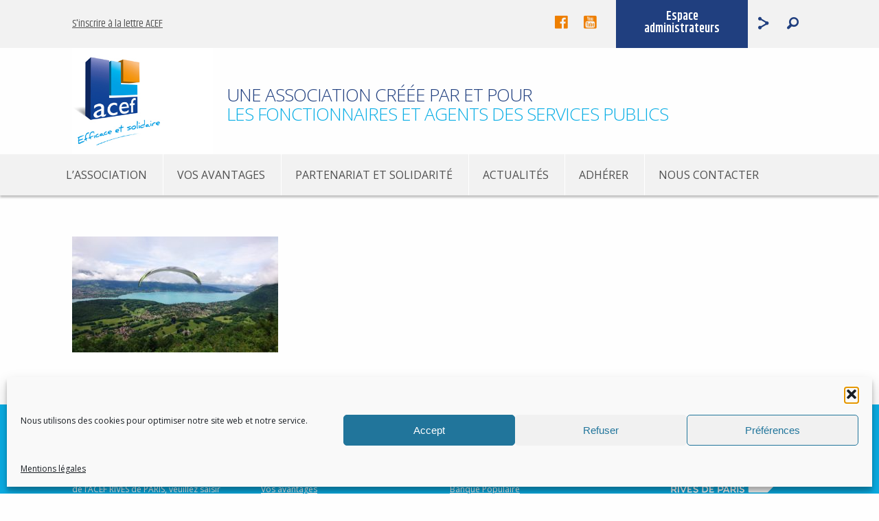

--- FILE ---
content_type: text/html; charset=UTF-8
request_url: https://rivesdeparis-acef.com/actualite/week-end-sportif-jeunes-sapeurs-pompiers-dathis-mons-lacef-rives-de-paris-sites-magnifiques-dannecy-de-clusaz/dsc_2846/
body_size: 13101
content:
<!doctype html>
<html class="no-js" lang="fr">
  <head>
    <meta charset="utf-8">
    <meta http-equiv="x-ua-compatible" content="ie=edge">
    <meta name="viewport" content="width=device-width, initial-scale=1.0">

    <title>DSC_2846 - ACEF Rives de Paris</title>

    <link href="https://fonts.googleapis.com/css?family=Khand:400,500,600,700|Open+Sans:300,400,600,700" rel="stylesheet">
    <link href="https://cdnjs.cloudflare.com/ajax/libs/foundicons/3.0.0/foundation-icons.css?hash=874aa50092ec9f456bed952ccfde023e" rel="stylesheet">
    <link rel="stylesheet" href="https://rivesdeparis-acef.com/wp-content/themes/acef-theme/css/app.css">
    <link rel="stylesheet" href="https://rivesdeparis-acef.com/wp-content/themes/acef-theme/css/ek_admzon.css">

    <meta name='robots' content='index, follow, max-image-preview:large, max-snippet:-1, max-video-preview:-1' />

	<!-- This site is optimized with the Yoast SEO plugin v26.6 - https://yoast.com/wordpress/plugins/seo/ -->
	<link rel="canonical" href="https://rivesdeparis-acef.com/actualite/week-end-sportif-jeunes-sapeurs-pompiers-dathis-mons-lacef-rives-de-paris-sites-magnifiques-dannecy-de-clusaz/dsc_2846/" />
	<meta property="og:locale" content="fr_FR" />
	<meta property="og:type" content="article" />
	<meta property="og:title" content="DSC_2846 - ACEF Rives de Paris" />
	<meta property="og:url" content="https://rivesdeparis-acef.com/actualite/week-end-sportif-jeunes-sapeurs-pompiers-dathis-mons-lacef-rives-de-paris-sites-magnifiques-dannecy-de-clusaz/dsc_2846/" />
	<meta property="og:site_name" content="ACEF Rives de Paris" />
	<meta property="og:image" content="https://rivesdeparis-acef.com/actualite/week-end-sportif-jeunes-sapeurs-pompiers-dathis-mons-lacef-rives-de-paris-sites-magnifiques-dannecy-de-clusaz/dsc_2846" />
	<meta property="og:image:width" content="2500" />
	<meta property="og:image:height" content="1406" />
	<meta property="og:image:type" content="image/jpeg" />
	<meta name="twitter:card" content="summary_large_image" />
	<script type="application/ld+json" class="yoast-schema-graph">{"@context":"https://schema.org","@graph":[{"@type":"WebPage","@id":"https://rivesdeparis-acef.com/actualite/week-end-sportif-jeunes-sapeurs-pompiers-dathis-mons-lacef-rives-de-paris-sites-magnifiques-dannecy-de-clusaz/dsc_2846/","url":"https://rivesdeparis-acef.com/actualite/week-end-sportif-jeunes-sapeurs-pompiers-dathis-mons-lacef-rives-de-paris-sites-magnifiques-dannecy-de-clusaz/dsc_2846/","name":"DSC_2846 - ACEF Rives de Paris","isPartOf":{"@id":"https://rivesdeparis-acef.com/#website"},"primaryImageOfPage":{"@id":"https://rivesdeparis-acef.com/actualite/week-end-sportif-jeunes-sapeurs-pompiers-dathis-mons-lacef-rives-de-paris-sites-magnifiques-dannecy-de-clusaz/dsc_2846/#primaryimage"},"image":{"@id":"https://rivesdeparis-acef.com/actualite/week-end-sportif-jeunes-sapeurs-pompiers-dathis-mons-lacef-rives-de-paris-sites-magnifiques-dannecy-de-clusaz/dsc_2846/#primaryimage"},"thumbnailUrl":"https://rivesdeparis-acef.com/wp-content/uploads/2017/06/DSC_2846.jpg","datePublished":"2018-01-23T09:18:54+00:00","breadcrumb":{"@id":"https://rivesdeparis-acef.com/actualite/week-end-sportif-jeunes-sapeurs-pompiers-dathis-mons-lacef-rives-de-paris-sites-magnifiques-dannecy-de-clusaz/dsc_2846/#breadcrumb"},"inLanguage":"fr-FR","potentialAction":[{"@type":"ReadAction","target":["https://rivesdeparis-acef.com/actualite/week-end-sportif-jeunes-sapeurs-pompiers-dathis-mons-lacef-rives-de-paris-sites-magnifiques-dannecy-de-clusaz/dsc_2846/"]}]},{"@type":"ImageObject","inLanguage":"fr-FR","@id":"https://rivesdeparis-acef.com/actualite/week-end-sportif-jeunes-sapeurs-pompiers-dathis-mons-lacef-rives-de-paris-sites-magnifiques-dannecy-de-clusaz/dsc_2846/#primaryimage","url":"https://rivesdeparis-acef.com/wp-content/uploads/2017/06/DSC_2846.jpg","contentUrl":"https://rivesdeparis-acef.com/wp-content/uploads/2017/06/DSC_2846.jpg","width":2500,"height":1406},{"@type":"BreadcrumbList","@id":"https://rivesdeparis-acef.com/actualite/week-end-sportif-jeunes-sapeurs-pompiers-dathis-mons-lacef-rives-de-paris-sites-magnifiques-dannecy-de-clusaz/dsc_2846/#breadcrumb","itemListElement":[{"@type":"ListItem","position":1,"name":"Accueil","item":"https://rivesdeparis-acef.com/"},{"@type":"ListItem","position":2,"name":"Week-end sportif montagnard pour les jeunes sapeurs pompiers d&rsquo;Athis-Mons.","item":"https://rivesdeparis-acef.com/actualite/week-end-sportif-jeunes-sapeurs-pompiers-dathis-mons-lacef-rives-de-paris-sites-magnifiques-dannecy-de-clusaz/"},{"@type":"ListItem","position":3,"name":"DSC_2846"}]},{"@type":"WebSite","@id":"https://rivesdeparis-acef.com/#website","url":"https://rivesdeparis-acef.com/","name":"ACEF Rives de Paris","description":"","potentialAction":[{"@type":"SearchAction","target":{"@type":"EntryPoint","urlTemplate":"https://rivesdeparis-acef.com/?s={search_term_string}"},"query-input":{"@type":"PropertyValueSpecification","valueRequired":true,"valueName":"search_term_string"}}],"inLanguage":"fr-FR"}]}</script>
	<!-- / Yoast SEO plugin. -->


<link rel="alternate" type="application/rss+xml" title="ACEF Rives de Paris &raquo; DSC_2846 Flux des commentaires" href="https://rivesdeparis-acef.com/actualite/week-end-sportif-jeunes-sapeurs-pompiers-dathis-mons-lacef-rives-de-paris-sites-magnifiques-dannecy-de-clusaz/dsc_2846/feed/" />
<link rel="alternate" title="oEmbed (JSON)" type="application/json+oembed" href="https://rivesdeparis-acef.com/wp-json/oembed/1.0/embed?url=https%3A%2F%2Frivesdeparis-acef.com%2Factualite%2Fweek-end-sportif-jeunes-sapeurs-pompiers-dathis-mons-lacef-rives-de-paris-sites-magnifiques-dannecy-de-clusaz%2Fdsc_2846%2F" />
<link rel="alternate" title="oEmbed (XML)" type="text/xml+oembed" href="https://rivesdeparis-acef.com/wp-json/oembed/1.0/embed?url=https%3A%2F%2Frivesdeparis-acef.com%2Factualite%2Fweek-end-sportif-jeunes-sapeurs-pompiers-dathis-mons-lacef-rives-de-paris-sites-magnifiques-dannecy-de-clusaz%2Fdsc_2846%2F&#038;format=xml" />
<style id='wp-img-auto-sizes-contain-inline-css' type='text/css'>
img:is([sizes=auto i],[sizes^="auto," i]){contain-intrinsic-size:3000px 1500px}
/*# sourceURL=wp-img-auto-sizes-contain-inline-css */
</style>
<style id='wp-emoji-styles-inline-css' type='text/css'>

	img.wp-smiley, img.emoji {
		display: inline !important;
		border: none !important;
		box-shadow: none !important;
		height: 1em !important;
		width: 1em !important;
		margin: 0 0.07em !important;
		vertical-align: -0.1em !important;
		background: none !important;
		padding: 0 !important;
	}
/*# sourceURL=wp-emoji-styles-inline-css */
</style>
<link rel='stylesheet' id='wp-block-library-css' href='https://rivesdeparis-acef.com/wp-includes/css/dist/block-library/style.min.css?ver=6.9' type='text/css' media='all' />
<style id='global-styles-inline-css' type='text/css'>
:root{--wp--preset--aspect-ratio--square: 1;--wp--preset--aspect-ratio--4-3: 4/3;--wp--preset--aspect-ratio--3-4: 3/4;--wp--preset--aspect-ratio--3-2: 3/2;--wp--preset--aspect-ratio--2-3: 2/3;--wp--preset--aspect-ratio--16-9: 16/9;--wp--preset--aspect-ratio--9-16: 9/16;--wp--preset--color--black: #000000;--wp--preset--color--cyan-bluish-gray: #abb8c3;--wp--preset--color--white: #ffffff;--wp--preset--color--pale-pink: #f78da7;--wp--preset--color--vivid-red: #cf2e2e;--wp--preset--color--luminous-vivid-orange: #ff6900;--wp--preset--color--luminous-vivid-amber: #fcb900;--wp--preset--color--light-green-cyan: #7bdcb5;--wp--preset--color--vivid-green-cyan: #00d084;--wp--preset--color--pale-cyan-blue: #8ed1fc;--wp--preset--color--vivid-cyan-blue: #0693e3;--wp--preset--color--vivid-purple: #9b51e0;--wp--preset--gradient--vivid-cyan-blue-to-vivid-purple: linear-gradient(135deg,rgb(6,147,227) 0%,rgb(155,81,224) 100%);--wp--preset--gradient--light-green-cyan-to-vivid-green-cyan: linear-gradient(135deg,rgb(122,220,180) 0%,rgb(0,208,130) 100%);--wp--preset--gradient--luminous-vivid-amber-to-luminous-vivid-orange: linear-gradient(135deg,rgb(252,185,0) 0%,rgb(255,105,0) 100%);--wp--preset--gradient--luminous-vivid-orange-to-vivid-red: linear-gradient(135deg,rgb(255,105,0) 0%,rgb(207,46,46) 100%);--wp--preset--gradient--very-light-gray-to-cyan-bluish-gray: linear-gradient(135deg,rgb(238,238,238) 0%,rgb(169,184,195) 100%);--wp--preset--gradient--cool-to-warm-spectrum: linear-gradient(135deg,rgb(74,234,220) 0%,rgb(151,120,209) 20%,rgb(207,42,186) 40%,rgb(238,44,130) 60%,rgb(251,105,98) 80%,rgb(254,248,76) 100%);--wp--preset--gradient--blush-light-purple: linear-gradient(135deg,rgb(255,206,236) 0%,rgb(152,150,240) 100%);--wp--preset--gradient--blush-bordeaux: linear-gradient(135deg,rgb(254,205,165) 0%,rgb(254,45,45) 50%,rgb(107,0,62) 100%);--wp--preset--gradient--luminous-dusk: linear-gradient(135deg,rgb(255,203,112) 0%,rgb(199,81,192) 50%,rgb(65,88,208) 100%);--wp--preset--gradient--pale-ocean: linear-gradient(135deg,rgb(255,245,203) 0%,rgb(182,227,212) 50%,rgb(51,167,181) 100%);--wp--preset--gradient--electric-grass: linear-gradient(135deg,rgb(202,248,128) 0%,rgb(113,206,126) 100%);--wp--preset--gradient--midnight: linear-gradient(135deg,rgb(2,3,129) 0%,rgb(40,116,252) 100%);--wp--preset--font-size--small: 13px;--wp--preset--font-size--medium: 20px;--wp--preset--font-size--large: 36px;--wp--preset--font-size--x-large: 42px;--wp--preset--spacing--20: 0.44rem;--wp--preset--spacing--30: 0.67rem;--wp--preset--spacing--40: 1rem;--wp--preset--spacing--50: 1.5rem;--wp--preset--spacing--60: 2.25rem;--wp--preset--spacing--70: 3.38rem;--wp--preset--spacing--80: 5.06rem;--wp--preset--shadow--natural: 6px 6px 9px rgba(0, 0, 0, 0.2);--wp--preset--shadow--deep: 12px 12px 50px rgba(0, 0, 0, 0.4);--wp--preset--shadow--sharp: 6px 6px 0px rgba(0, 0, 0, 0.2);--wp--preset--shadow--outlined: 6px 6px 0px -3px rgb(255, 255, 255), 6px 6px rgb(0, 0, 0);--wp--preset--shadow--crisp: 6px 6px 0px rgb(0, 0, 0);}:where(.is-layout-flex){gap: 0.5em;}:where(.is-layout-grid){gap: 0.5em;}body .is-layout-flex{display: flex;}.is-layout-flex{flex-wrap: wrap;align-items: center;}.is-layout-flex > :is(*, div){margin: 0;}body .is-layout-grid{display: grid;}.is-layout-grid > :is(*, div){margin: 0;}:where(.wp-block-columns.is-layout-flex){gap: 2em;}:where(.wp-block-columns.is-layout-grid){gap: 2em;}:where(.wp-block-post-template.is-layout-flex){gap: 1.25em;}:where(.wp-block-post-template.is-layout-grid){gap: 1.25em;}.has-black-color{color: var(--wp--preset--color--black) !important;}.has-cyan-bluish-gray-color{color: var(--wp--preset--color--cyan-bluish-gray) !important;}.has-white-color{color: var(--wp--preset--color--white) !important;}.has-pale-pink-color{color: var(--wp--preset--color--pale-pink) !important;}.has-vivid-red-color{color: var(--wp--preset--color--vivid-red) !important;}.has-luminous-vivid-orange-color{color: var(--wp--preset--color--luminous-vivid-orange) !important;}.has-luminous-vivid-amber-color{color: var(--wp--preset--color--luminous-vivid-amber) !important;}.has-light-green-cyan-color{color: var(--wp--preset--color--light-green-cyan) !important;}.has-vivid-green-cyan-color{color: var(--wp--preset--color--vivid-green-cyan) !important;}.has-pale-cyan-blue-color{color: var(--wp--preset--color--pale-cyan-blue) !important;}.has-vivid-cyan-blue-color{color: var(--wp--preset--color--vivid-cyan-blue) !important;}.has-vivid-purple-color{color: var(--wp--preset--color--vivid-purple) !important;}.has-black-background-color{background-color: var(--wp--preset--color--black) !important;}.has-cyan-bluish-gray-background-color{background-color: var(--wp--preset--color--cyan-bluish-gray) !important;}.has-white-background-color{background-color: var(--wp--preset--color--white) !important;}.has-pale-pink-background-color{background-color: var(--wp--preset--color--pale-pink) !important;}.has-vivid-red-background-color{background-color: var(--wp--preset--color--vivid-red) !important;}.has-luminous-vivid-orange-background-color{background-color: var(--wp--preset--color--luminous-vivid-orange) !important;}.has-luminous-vivid-amber-background-color{background-color: var(--wp--preset--color--luminous-vivid-amber) !important;}.has-light-green-cyan-background-color{background-color: var(--wp--preset--color--light-green-cyan) !important;}.has-vivid-green-cyan-background-color{background-color: var(--wp--preset--color--vivid-green-cyan) !important;}.has-pale-cyan-blue-background-color{background-color: var(--wp--preset--color--pale-cyan-blue) !important;}.has-vivid-cyan-blue-background-color{background-color: var(--wp--preset--color--vivid-cyan-blue) !important;}.has-vivid-purple-background-color{background-color: var(--wp--preset--color--vivid-purple) !important;}.has-black-border-color{border-color: var(--wp--preset--color--black) !important;}.has-cyan-bluish-gray-border-color{border-color: var(--wp--preset--color--cyan-bluish-gray) !important;}.has-white-border-color{border-color: var(--wp--preset--color--white) !important;}.has-pale-pink-border-color{border-color: var(--wp--preset--color--pale-pink) !important;}.has-vivid-red-border-color{border-color: var(--wp--preset--color--vivid-red) !important;}.has-luminous-vivid-orange-border-color{border-color: var(--wp--preset--color--luminous-vivid-orange) !important;}.has-luminous-vivid-amber-border-color{border-color: var(--wp--preset--color--luminous-vivid-amber) !important;}.has-light-green-cyan-border-color{border-color: var(--wp--preset--color--light-green-cyan) !important;}.has-vivid-green-cyan-border-color{border-color: var(--wp--preset--color--vivid-green-cyan) !important;}.has-pale-cyan-blue-border-color{border-color: var(--wp--preset--color--pale-cyan-blue) !important;}.has-vivid-cyan-blue-border-color{border-color: var(--wp--preset--color--vivid-cyan-blue) !important;}.has-vivid-purple-border-color{border-color: var(--wp--preset--color--vivid-purple) !important;}.has-vivid-cyan-blue-to-vivid-purple-gradient-background{background: var(--wp--preset--gradient--vivid-cyan-blue-to-vivid-purple) !important;}.has-light-green-cyan-to-vivid-green-cyan-gradient-background{background: var(--wp--preset--gradient--light-green-cyan-to-vivid-green-cyan) !important;}.has-luminous-vivid-amber-to-luminous-vivid-orange-gradient-background{background: var(--wp--preset--gradient--luminous-vivid-amber-to-luminous-vivid-orange) !important;}.has-luminous-vivid-orange-to-vivid-red-gradient-background{background: var(--wp--preset--gradient--luminous-vivid-orange-to-vivid-red) !important;}.has-very-light-gray-to-cyan-bluish-gray-gradient-background{background: var(--wp--preset--gradient--very-light-gray-to-cyan-bluish-gray) !important;}.has-cool-to-warm-spectrum-gradient-background{background: var(--wp--preset--gradient--cool-to-warm-spectrum) !important;}.has-blush-light-purple-gradient-background{background: var(--wp--preset--gradient--blush-light-purple) !important;}.has-blush-bordeaux-gradient-background{background: var(--wp--preset--gradient--blush-bordeaux) !important;}.has-luminous-dusk-gradient-background{background: var(--wp--preset--gradient--luminous-dusk) !important;}.has-pale-ocean-gradient-background{background: var(--wp--preset--gradient--pale-ocean) !important;}.has-electric-grass-gradient-background{background: var(--wp--preset--gradient--electric-grass) !important;}.has-midnight-gradient-background{background: var(--wp--preset--gradient--midnight) !important;}.has-small-font-size{font-size: var(--wp--preset--font-size--small) !important;}.has-medium-font-size{font-size: var(--wp--preset--font-size--medium) !important;}.has-large-font-size{font-size: var(--wp--preset--font-size--large) !important;}.has-x-large-font-size{font-size: var(--wp--preset--font-size--x-large) !important;}
/*# sourceURL=global-styles-inline-css */
</style>

<style id='classic-theme-styles-inline-css' type='text/css'>
/*! This file is auto-generated */
.wp-block-button__link{color:#fff;background-color:#32373c;border-radius:9999px;box-shadow:none;text-decoration:none;padding:calc(.667em + 2px) calc(1.333em + 2px);font-size:1.125em}.wp-block-file__button{background:#32373c;color:#fff;text-decoration:none}
/*# sourceURL=/wp-includes/css/classic-themes.min.css */
</style>
<link rel='stylesheet' id='contact-form-7-css' href='https://rivesdeparis-acef.com/wp-content/plugins/contact-form-7/includes/css/styles.css?ver=6.1.4' type='text/css' media='all' />
<link rel='stylesheet' id='cmplz-general-css' href='https://rivesdeparis-acef.com/wp-content/plugins/complianz-gdpr/assets/css/cookieblocker.min.css?ver=1766496114' type='text/css' media='all' />
<script type="text/javascript" src="https://rivesdeparis-acef.com/wp-content/plugins/google-analytics-for-wordpress/assets/js/frontend-gtag.min.js?ver=9.11.0" id="monsterinsights-frontend-script-js" async="async" data-wp-strategy="async"></script>
<script data-cfasync="false" data-wpfc-render="false" type="text/javascript" id='monsterinsights-frontend-script-js-extra'>/* <![CDATA[ */
var monsterinsights_frontend = {"js_events_tracking":"true","download_extensions":"doc,pdf,ppt,zip,xls,docx,pptx,xlsx","inbound_paths":"[]","home_url":"https:\/\/rivesdeparis-acef.com","hash_tracking":"false","v4_id":"G-BYHLCTNWQX"};/* ]]> */
</script>
<link rel="https://api.w.org/" href="https://rivesdeparis-acef.com/wp-json/" /><link rel="alternate" title="JSON" type="application/json" href="https://rivesdeparis-acef.com/wp-json/wp/v2/media/1414" /><link rel="EditURI" type="application/rsd+xml" title="RSD" href="https://rivesdeparis-acef.com/xmlrpc.php?rsd" />
<meta name="generator" content="WordPress 6.9" />
<link rel='shortlink' href='https://rivesdeparis-acef.com/?p=1414' />
			<style>.cmplz-hidden {
					display: none !important;
				}</style>
  </head>
  <body>
  <div class="page-wrapper">
  
  <section class="header">
  
	  <div class="menu-utilitaire show-for-medium">
	  	<div class="column row">
		
			<a href="#newsletter" class="newsletter">S'inscrire à la lettre ACEF</a>
		  
				<div class="nav-right">
					<div class="social">

						
						<a target="_blank" href="https://www.facebook.com/ACEFservicepublic/" class="fi-social-facebook"></a>

						
						<a target="_blank" href="https://www.youtube.com/channel/UCv1_voj39xVHUybfRTsK3NA" class="fi-social-youtube"></a>

						
					</div>
				
					<div id="parlog">
						<!--a class="adherer button">Espace<br>administrateurs</a-->
						<a href="#" onclick="openeklogzone(); return false;" class="adherer button">Espace<br>administrateurs</a>
						<div id="logadh">
							<form method="post">
								<label><strong>Identifiant : </strong> <input type="text" name="ekuz_log" id="ekuz_log" placeholder="Identifiant"></label>
								<label><strong>Mot de passe : </strong> <input type="password" name="ekuz_pas" id="ekuz_pas" placeholder="Mot de passe"></label>
								<input type="submit" name="submit" value="Connexion" class="button third" />
							</form>
						</div>
					</div>

					<div class="share fi-share a2a_dd"></div>
					<a class="search fi-magnifying-glass" href="/recherche"></a>
				</div> <!-- /.nav--right -->
	  	</div>
	  </div>
	  
	  <div class="logo-slogan">
	  	<div class="column row">
			<a class="logo" href="/"><img src="https://rivesdeparis-acef.com/wp-content/themes/acef-theme/img/logo-acef.jpg" width="205" height="155" alt="logo-acef" ></a>
			<div class="slogan show-for-medium">
				<h1>Une association créée par et pour<br><small>Les fonctionnaires et agents des services publics</small></h1>
			</div> 

			<div class="menu-mobile-toggle text-right hide-for-large">
				<a class="button small" href="#menu-mobile">Menu</a>
			</div> <!-- /.menu-mobile-toggle -->
			<div id="menu-mobile" class="menu-mobile">
				<div>
					<ul>

						<li class="Divider">Menu principal</li>

				  		<li id="menu-item-81" class="menu-item menu-item-type-post_type menu-item-object-page menu-item-has-children menu-item-81"><a href="https://rivesdeparis-acef.com/lassociation/">L&rsquo;association</a>
<ul class="sub-menu">
	<li id="menu-item-84" class="menu-item menu-item-type-post_type menu-item-object-page menu-item-84"><a href="https://rivesdeparis-acef.com/lassociation/lacef-rives-de-paris/">L&rsquo;ACEF Rives de Paris</a></li>
	<li id="menu-item-377" class="menu-item menu-item-type-post_type menu-item-object-page menu-item-377"><a href="https://rivesdeparis-acef.com/lassociation/notre-engagement/">Notre engagement</a></li>
	<li id="menu-item-82" class="menu-item menu-item-type-post_type menu-item-object-page menu-item-82"><a href="https://rivesdeparis-acef.com/lassociation/administration/">Administration</a></li>
	<li id="menu-item-223" class="menu-item menu-item-type-post_type menu-item-object-page menu-item-223"><a href="https://rivesdeparis-acef.com/lassociation/nos-actions-de-communication/">Nos actions de communication</a></li>
	<li id="menu-item-2943" class="menu-item menu-item-type-post_type menu-item-object-page menu-item-2943"><a href="https://rivesdeparis-acef.com/lassociation/lacef-en-france/">L&rsquo;ACEF en France</a></li>
</ul>
</li>
<li id="menu-item-165" class="menu-item menu-item-type-post_type menu-item-object-page menu-item-has-children menu-item-165"><a href="https://rivesdeparis-acef.com/vos-avantages/">Vos avantages</a>
<ul class="sub-menu">
	<li id="menu-item-863" class="menu-item menu-item-type-post_type menu-item-object-page menu-item-863"><a href="https://rivesdeparis-acef.com/vos-avantages/produits-bancaires/">Produits bancaires</a></li>
	<li id="menu-item-167" class="menu-item menu-item-type-post_type menu-item-object-page menu-item-167"><a href="https://rivesdeparis-acef.com/vos-avantages/programme-multi-avantages/">Programme multi-avantages ACEF</a></li>
	<li id="menu-item-545" class="menu-item menu-item-type-post_type menu-item-object-page menu-item-545"><a href="https://rivesdeparis-acef.com/vos-avantages/avantages-acef-rives-de-paris/">Avantages ACEF Rives de Paris</a></li>
</ul>
</li>
<li id="menu-item-87" class="menu-item menu-item-type-post_type menu-item-object-page menu-item-has-children menu-item-87"><a href="https://rivesdeparis-acef.com/partenariat-et-solidarite/">Partenariat et solidarité</a>
<ul class="sub-menu">
	<li id="menu-item-250" class="menu-item menu-item-type-post_type menu-item-object-page menu-item-250"><a href="https://rivesdeparis-acef.com/partenariat-et-solidarite/nos-partenariats-des-actions-de-solidarite/">Nos partenariats: des actions de solidarité</a></li>
	<li id="menu-item-251" class="menu-item menu-item-type-post_type menu-item-object-page menu-item-251"><a href="https://rivesdeparis-acef.com/partenariat-et-solidarite/nos-partenaires/">Nos partenaires</a></li>
</ul>
</li>
<li id="menu-item-90" class="menu-item menu-item-type-custom menu-item-object-custom menu-item-90"><a href="/actualites">Actualités</a></li>
<li id="menu-item-88" class="menu-item menu-item-type-post_type menu-item-object-page menu-item-88"><a href="https://rivesdeparis-acef.com/adherer/">Adhérer</a></li>
<li id="menu-item-89" class="menu-item menu-item-type-post_type menu-item-object-page menu-item-89"><a href="https://rivesdeparis-acef.com/nous-contacter/">Nous contacter</a></li>
						</ul>
						<div>
							<form method="post">
								<h3>Espace administrateurs</h3>
								<input type="text" name="ekuz_log" id="ekuz_log2" placeholder="Identifiant">
								<input type="password" name="ekuz_pas" id="ekuz_pas2" placeholder="Mot de passe">
								<input type="submit" name="submit" value="Connexion" class="button third" />
							</form>
						</div>
						
						<ul>
												<li class="Divider">Suivez-nous</li>

						
							<li><a href="https://www.facebook.com/ACEFservicepublic/" class="fi-social-facebook"></a></li>


					  	
							<li><a href="https://www.youtube.com/channel/UCv1_voj39xVHUybfRTsK3NA" class="fi-social-youtube"></a></li>


					  	
					</ul>
				</div>
			</div> <!-- /.menu-mobile -->


		  </div>
	  </div>
	   
	  <div class="menu-principal show-for-large">
	  	<div class="row column">
		  	<ul>

		  		<li class="menu-item menu-item-type-post_type menu-item-object-page menu-item-has-children menu-item-81"><a href="https://rivesdeparis-acef.com/lassociation/">L&rsquo;association</a>
<ul class="sub-menu">
	<li class="menu-item menu-item-type-post_type menu-item-object-page menu-item-84"><a href="https://rivesdeparis-acef.com/lassociation/lacef-rives-de-paris/">L&rsquo;ACEF Rives de Paris</a></li>
	<li class="menu-item menu-item-type-post_type menu-item-object-page menu-item-377"><a href="https://rivesdeparis-acef.com/lassociation/notre-engagement/">Notre engagement</a></li>
	<li class="menu-item menu-item-type-post_type menu-item-object-page menu-item-82"><a href="https://rivesdeparis-acef.com/lassociation/administration/">Administration</a></li>
	<li class="menu-item menu-item-type-post_type menu-item-object-page menu-item-223"><a href="https://rivesdeparis-acef.com/lassociation/nos-actions-de-communication/">Nos actions de communication</a></li>
	<li class="menu-item menu-item-type-post_type menu-item-object-page menu-item-2943"><a href="https://rivesdeparis-acef.com/lassociation/lacef-en-france/">L&rsquo;ACEF en France</a></li>
</ul>
</li>
<li class="menu-item menu-item-type-post_type menu-item-object-page menu-item-has-children menu-item-165"><a href="https://rivesdeparis-acef.com/vos-avantages/">Vos avantages</a>
<ul class="sub-menu">
	<li class="menu-item menu-item-type-post_type menu-item-object-page menu-item-863"><a href="https://rivesdeparis-acef.com/vos-avantages/produits-bancaires/">Produits bancaires</a></li>
	<li class="menu-item menu-item-type-post_type menu-item-object-page menu-item-167"><a href="https://rivesdeparis-acef.com/vos-avantages/programme-multi-avantages/">Programme multi-avantages ACEF</a></li>
	<li class="menu-item menu-item-type-post_type menu-item-object-page menu-item-545"><a href="https://rivesdeparis-acef.com/vos-avantages/avantages-acef-rives-de-paris/">Avantages ACEF Rives de Paris</a></li>
</ul>
</li>
<li class="menu-item menu-item-type-post_type menu-item-object-page menu-item-has-children menu-item-87"><a href="https://rivesdeparis-acef.com/partenariat-et-solidarite/">Partenariat et solidarité</a>
<ul class="sub-menu">
	<li class="menu-item menu-item-type-post_type menu-item-object-page menu-item-250"><a href="https://rivesdeparis-acef.com/partenariat-et-solidarite/nos-partenariats-des-actions-de-solidarite/">Nos partenariats: des actions de solidarité</a></li>
	<li class="menu-item menu-item-type-post_type menu-item-object-page menu-item-251"><a href="https://rivesdeparis-acef.com/partenariat-et-solidarite/nos-partenaires/">Nos partenaires</a></li>
</ul>
</li>
<li class="menu-item menu-item-type-custom menu-item-object-custom menu-item-90"><a href="/actualites">Actualités</a></li>
<li class="menu-item menu-item-type-post_type menu-item-object-page menu-item-88"><a href="https://rivesdeparis-acef.com/adherer/">Adhérer</a></li>
<li class="menu-item menu-item-type-post_type menu-item-object-page menu-item-89"><a href="https://rivesdeparis-acef.com/nous-contacter/">Nous contacter</a></li>

		  	</ul>
	  	</div>
	  </div>
  
  </section>


  <section class="defileuse">
  	
  	


  		
  		  
  </section>


  
	<section class="content content--texte">
		<div class="row column">

			
			<p class="attachment"><a href='https://rivesdeparis-acef.com/wp-content/uploads/2017/06/DSC_2846.jpg'><img fetchpriority="high" decoding="async" width="300" height="169" src="https://rivesdeparis-acef.com/wp-content/uploads/2017/06/DSC_2846-300x169.jpg" class="attachment-medium size-medium" alt="" srcset="https://rivesdeparis-acef.com/wp-content/uploads/2017/06/DSC_2846-300x169.jpg 300w, https://rivesdeparis-acef.com/wp-content/uploads/2017/06/DSC_2846-768x432.jpg 768w, https://rivesdeparis-acef.com/wp-content/uploads/2017/06/DSC_2846-1024x576.jpg 1024w" sizes="(max-width: 300px) 100vw, 300px" /></a></p>

			
			
		</div>
	</section>



  <section class="footer">  
	  <div class="row">
		  
		  <div id="newsletter" class="column medium-3 newsletter">
			  
			  <h4>La lettre ACEF</h4>
			  <p>Pour recevoir la NEWSLETTER et la LETTRE de l’ACEF RIVES de PARIS, veuillez saisir votre adresse e-mail:</p>
			  
			  <form>
				  <input type="text" placeholder="Adresse E-Mail">
				  <button type="submit" class="button large hollow white">S'abonner</button>
			  </form>
			  
		  </div>
		  
		  <div class="column medium-3 newsletter">
			  
		  		<h4>ACEF RIVES DE PARIS</h4>
				<ul>

				<li id="menu-item-253" class="menu-item menu-item-type-post_type menu-item-object-page menu-item-253"><a href="https://rivesdeparis-acef.com/lassociation/">L&rsquo;association</a></li>
<li id="menu-item-254" class="menu-item menu-item-type-post_type menu-item-object-page menu-item-254"><a href="https://rivesdeparis-acef.com/vos-avantages/">Vos avantages</a></li>
<li id="menu-item-255" class="menu-item menu-item-type-post_type menu-item-object-page menu-item-255"><a href="https://rivesdeparis-acef.com/partenariat-et-solidarite/">Partenariat et solidarité</a></li>
<li id="menu-item-256" class="menu-item menu-item-type-post_type menu-item-object-page menu-item-256"><a href="https://rivesdeparis-acef.com/adherer/">Adhérer</a></li>
<li id="menu-item-257" class="menu-item menu-item-type-post_type menu-item-object-page menu-item-257"><a href="https://rivesdeparis-acef.com/nous-contacter/">Nous contacter</a></li>

				</ul>

		  </div>
		  
		  <div class="column medium-3 newsletter">
			  
			<h4>Liens utiles</h4>

			<ul>

			<li id="menu-item-259" class="menu-item menu-item-type-custom menu-item-object-custom menu-item-259"><a target="_blank" href="http://www.acef.com">ACEF</a></li>
<li id="menu-item-260" class="menu-item menu-item-type-custom menu-item-object-custom menu-item-260"><a target="_blank" href="http://www.banquepopulaire.fr/">Banque Populaire</a></li>
<li id="menu-item-258" class="menu-item menu-item-type-custom menu-item-object-custom menu-item-258"><a target="_blank" href="http://www.casden.fr">Casden</a></li>

			</ul>
		
		  </div>
		  
		  <div class="column medium-3 newsletter">
			  
			  <h4>En partenariat avec <a href="https://www.banquepopulaire.fr/rivesparis/service-public/" target="_blank"><img src="https://rivesdeparis-acef.com/wp-content/themes/acef-theme/img/footer-banque-populaire.png" alt="Banque populaire" style="width: 204px; max-width: 100%;"></a></h4>
		
			 <ul>
			 	
			 	<li id="menu-item-265" class="menu-item menu-item-type-custom menu-item-object-custom menu-item-265"><a target="_blank" href="https://www.banquepopulaire.fr/rivesparis/service-public/">Accéder au site</a></li>
<li id="menu-item-266" class="menu-item menu-item-type-custom menu-item-object-custom menu-item-266"><a target="_blank" href="https://www.rivesparis.banquepopulaire.fr/formulaires/DemandeRendezVousProspect.aspx">Contacter un conseiller dans votre région</a></li>
<li id="menu-item-267" class="menu-item menu-item-type-custom menu-item-object-custom menu-item-267"><a target="_blank" href="https://agences.banquepopulaire.fr/banque-assurance/rivesparis/">Trouver une agence</a></li>

			 </ul>
				
		  </div>
		  
	  </div>
	  
	  <div class="legal">
	  	<div class="row">
		  <div class="medium-6 columns">© 2015-2022 ACEF Rives de Paris</div>
		  <div class="medium-6 columns medium-text-right">
		  	<a href="/mentions-legales">Mentions légales</a>
		  	<a href="/sitemap">Sitemap</a>
		  </div>
		</div>
	  </div>
	  
  </section>


  <script type="speculationrules">
{"prefetch":[{"source":"document","where":{"and":[{"href_matches":"/*"},{"not":{"href_matches":["/wp-*.php","/wp-admin/*","/wp-content/uploads/*","/wp-content/*","/wp-content/plugins/*","/wp-content/themes/acef-theme/*","/*\\?(.+)"]}},{"not":{"selector_matches":"a[rel~=\"nofollow\"]"}},{"not":{"selector_matches":".no-prefetch, .no-prefetch a"}}]},"eagerness":"conservative"}]}
</script>

<!-- Consent Management powered by Complianz | GDPR/CCPA Cookie Consent https://wordpress.org/plugins/complianz-gdpr -->
<div id="cmplz-cookiebanner-container"><div class="cmplz-cookiebanner cmplz-hidden banner-1 bottom-right-minimal optin cmplz-bottom cmplz-categories-type-view-preferences" aria-modal="true" data-nosnippet="true" role="dialog" aria-live="polite" aria-labelledby="cmplz-header-1-optin" aria-describedby="cmplz-message-1-optin">
	<div class="cmplz-header">
		<div class="cmplz-logo"></div>
		<div class="cmplz-title" id="cmplz-header-1-optin">Gérer le consentement aux cookies</div>
		<div class="cmplz-close" tabindex="0" role="button" aria-label="Fermer la boîte de dialogue">
			<svg aria-hidden="true" focusable="false" data-prefix="fas" data-icon="times" class="svg-inline--fa fa-times fa-w-11" role="img" xmlns="http://www.w3.org/2000/svg" viewBox="0 0 352 512"><path fill="currentColor" d="M242.72 256l100.07-100.07c12.28-12.28 12.28-32.19 0-44.48l-22.24-22.24c-12.28-12.28-32.19-12.28-44.48 0L176 189.28 75.93 89.21c-12.28-12.28-32.19-12.28-44.48 0L9.21 111.45c-12.28 12.28-12.28 32.19 0 44.48L109.28 256 9.21 356.07c-12.28 12.28-12.28 32.19 0 44.48l22.24 22.24c12.28 12.28 32.2 12.28 44.48 0L176 322.72l100.07 100.07c12.28 12.28 32.2 12.28 44.48 0l22.24-22.24c12.28-12.28 12.28-32.19 0-44.48L242.72 256z"></path></svg>
		</div>
	</div>

	<div class="cmplz-divider cmplz-divider-header"></div>
	<div class="cmplz-body">
		<div class="cmplz-message" id="cmplz-message-1-optin">Nous utilisons des cookies pour optimiser notre site web et notre service.</div>
		<!-- categories start -->
		<div class="cmplz-categories">
			<details class="cmplz-category cmplz-functional" >
				<summary>
						<span class="cmplz-category-header">
							<span class="cmplz-category-title">Fonctionnel</span>
							<span class='cmplz-always-active'>
								<span class="cmplz-banner-checkbox">
									<input type="checkbox"
										   id="cmplz-functional-optin"
										   data-category="cmplz_functional"
										   class="cmplz-consent-checkbox cmplz-functional"
										   size="40"
										   value="1"/>
									<label class="cmplz-label" for="cmplz-functional-optin"><span class="screen-reader-text">Fonctionnel</span></label>
								</span>
								Toujours activé							</span>
							<span class="cmplz-icon cmplz-open">
								<svg xmlns="http://www.w3.org/2000/svg" viewBox="0 0 448 512"  height="18" ><path d="M224 416c-8.188 0-16.38-3.125-22.62-9.375l-192-192c-12.5-12.5-12.5-32.75 0-45.25s32.75-12.5 45.25 0L224 338.8l169.4-169.4c12.5-12.5 32.75-12.5 45.25 0s12.5 32.75 0 45.25l-192 192C240.4 412.9 232.2 416 224 416z"/></svg>
							</span>
						</span>
				</summary>
				<div class="cmplz-description">
					<span class="cmplz-description-functional">The technical storage or access is strictly necessary for the legitimate purpose of enabling the use of a specific service explicitly requested by the subscriber or user, or for the sole purpose of carrying out the transmission of a communication over an electronic communications network.</span>
				</div>
			</details>

			<details class="cmplz-category cmplz-preferences" >
				<summary>
						<span class="cmplz-category-header">
							<span class="cmplz-category-title">Préférences</span>
							<span class="cmplz-banner-checkbox">
								<input type="checkbox"
									   id="cmplz-preferences-optin"
									   data-category="cmplz_preferences"
									   class="cmplz-consent-checkbox cmplz-preferences"
									   size="40"
									   value="1"/>
								<label class="cmplz-label" for="cmplz-preferences-optin"><span class="screen-reader-text">Préférences</span></label>
							</span>
							<span class="cmplz-icon cmplz-open">
								<svg xmlns="http://www.w3.org/2000/svg" viewBox="0 0 448 512"  height="18" ><path d="M224 416c-8.188 0-16.38-3.125-22.62-9.375l-192-192c-12.5-12.5-12.5-32.75 0-45.25s32.75-12.5 45.25 0L224 338.8l169.4-169.4c12.5-12.5 32.75-12.5 45.25 0s12.5 32.75 0 45.25l-192 192C240.4 412.9 232.2 416 224 416z"/></svg>
							</span>
						</span>
				</summary>
				<div class="cmplz-description">
					<span class="cmplz-description-preferences">Le stockage ou l’accès technique est nécessaire dans la finalité d’intérêt légitime de stocker des préférences qui ne sont pas demandées par l’abonné ou l’utilisateur.</span>
				</div>
			</details>

			<details class="cmplz-category cmplz-statistics" >
				<summary>
						<span class="cmplz-category-header">
							<span class="cmplz-category-title">Statistiques</span>
							<span class="cmplz-banner-checkbox">
								<input type="checkbox"
									   id="cmplz-statistics-optin"
									   data-category="cmplz_statistics"
									   class="cmplz-consent-checkbox cmplz-statistics"
									   size="40"
									   value="1"/>
								<label class="cmplz-label" for="cmplz-statistics-optin"><span class="screen-reader-text">Statistiques</span></label>
							</span>
							<span class="cmplz-icon cmplz-open">
								<svg xmlns="http://www.w3.org/2000/svg" viewBox="0 0 448 512"  height="18" ><path d="M224 416c-8.188 0-16.38-3.125-22.62-9.375l-192-192c-12.5-12.5-12.5-32.75 0-45.25s32.75-12.5 45.25 0L224 338.8l169.4-169.4c12.5-12.5 32.75-12.5 45.25 0s12.5 32.75 0 45.25l-192 192C240.4 412.9 232.2 416 224 416z"/></svg>
							</span>
						</span>
				</summary>
				<div class="cmplz-description">
					<span class="cmplz-description-statistics">The technical storage or access that is used exclusively for statistical purposes.</span>
					<span class="cmplz-description-statistics-anonymous">Le stockage ou l’accès technique qui est utilisé exclusivement dans des finalités statistiques anonymes. En l’absence d’une assignation à comparaître, d’une conformité volontaire de la part de votre fournisseur d’accès à internet ou d’enregistrements supplémentaires provenant d’une tierce partie, les informations stockées ou extraites à cette seule fin ne peuvent généralement pas être utilisées pour vous identifier.</span>
				</div>
			</details>
			<details class="cmplz-category cmplz-marketing" >
				<summary>
						<span class="cmplz-category-header">
							<span class="cmplz-category-title">Marketing</span>
							<span class="cmplz-banner-checkbox">
								<input type="checkbox"
									   id="cmplz-marketing-optin"
									   data-category="cmplz_marketing"
									   class="cmplz-consent-checkbox cmplz-marketing"
									   size="40"
									   value="1"/>
								<label class="cmplz-label" for="cmplz-marketing-optin"><span class="screen-reader-text">Marketing</span></label>
							</span>
							<span class="cmplz-icon cmplz-open">
								<svg xmlns="http://www.w3.org/2000/svg" viewBox="0 0 448 512"  height="18" ><path d="M224 416c-8.188 0-16.38-3.125-22.62-9.375l-192-192c-12.5-12.5-12.5-32.75 0-45.25s32.75-12.5 45.25 0L224 338.8l169.4-169.4c12.5-12.5 32.75-12.5 45.25 0s12.5 32.75 0 45.25l-192 192C240.4 412.9 232.2 416 224 416z"/></svg>
							</span>
						</span>
				</summary>
				<div class="cmplz-description">
					<span class="cmplz-description-marketing">Le stockage ou l’accès technique est nécessaire pour créer des profils d’utilisateurs afin d’envoyer des publicités, ou pour suivre l’utilisateur sur un site web ou sur plusieurs sites web ayant des finalités marketing similaires.</span>
				</div>
			</details>
		</div><!-- categories end -->
			</div>

	<div class="cmplz-links cmplz-information">
		<ul>
			<li><a class="cmplz-link cmplz-manage-options cookie-statement" href="#" data-relative_url="#cmplz-manage-consent-container">Gérer les options</a></li>
			<li><a class="cmplz-link cmplz-manage-third-parties cookie-statement" href="#" data-relative_url="#cmplz-cookies-overview">Gérer les services</a></li>
			<li><a class="cmplz-link cmplz-manage-vendors tcf cookie-statement" href="#" data-relative_url="#cmplz-tcf-wrapper">Gérer {vendor_count} fournisseurs</a></li>
			<li><a class="cmplz-link cmplz-external cmplz-read-more-purposes tcf" target="_blank" rel="noopener noreferrer nofollow" href="https://cookiedatabase.org/tcf/purposes/" aria-label="En savoir plus sur les finalités de TCF de la base de données de cookies">En savoir plus sur ces finalités</a></li>
		</ul>
			</div>

	<div class="cmplz-divider cmplz-footer"></div>

	<div class="cmplz-buttons">
		<button class="cmplz-btn cmplz-accept">Accept</button>
		<button class="cmplz-btn cmplz-deny">Refuser</button>
		<button class="cmplz-btn cmplz-view-preferences">Préférences</button>
		<button class="cmplz-btn cmplz-save-preferences">Enregistrer les préférences</button>
		<a class="cmplz-btn cmplz-manage-options tcf cookie-statement" href="#" data-relative_url="#cmplz-manage-consent-container">Préférences</a>
			</div>

	
	<div class="cmplz-documents cmplz-links">
		<ul>
			<li><a class="cmplz-link cookie-statement" href="#" data-relative_url="">{title}</a></li>
			<li><a class="cmplz-link privacy-statement" href="#" data-relative_url="">{title}</a></li>
			<li><a class="cmplz-link impressum" href="#" data-relative_url="">{title}</a></li>
		</ul>
			</div>
</div>
</div>
					<div id="cmplz-manage-consent" data-nosnippet="true"><button class="cmplz-btn cmplz-hidden cmplz-manage-consent manage-consent-1">Gérer le consentement</button>

</div><script type="text/javascript" src="https://rivesdeparis-acef.com/wp-includes/js/dist/hooks.min.js?ver=dd5603f07f9220ed27f1" id="wp-hooks-js"></script>
<script type="text/javascript" src="https://rivesdeparis-acef.com/wp-includes/js/dist/i18n.min.js?ver=c26c3dc7bed366793375" id="wp-i18n-js"></script>
<script type="text/javascript" id="wp-i18n-js-after">
/* <![CDATA[ */
wp.i18n.setLocaleData( { 'text direction\u0004ltr': [ 'ltr' ] } );
//# sourceURL=wp-i18n-js-after
/* ]]> */
</script>
<script type="text/javascript" src="https://rivesdeparis-acef.com/wp-content/plugins/contact-form-7/includes/swv/js/index.js?ver=6.1.4" id="swv-js"></script>
<script type="text/javascript" id="contact-form-7-js-translations">
/* <![CDATA[ */
( function( domain, translations ) {
	var localeData = translations.locale_data[ domain ] || translations.locale_data.messages;
	localeData[""].domain = domain;
	wp.i18n.setLocaleData( localeData, domain );
} )( "contact-form-7", {"translation-revision-date":"2025-02-06 12:02:14+0000","generator":"GlotPress\/4.0.1","domain":"messages","locale_data":{"messages":{"":{"domain":"messages","plural-forms":"nplurals=2; plural=n > 1;","lang":"fr"},"This contact form is placed in the wrong place.":["Ce formulaire de contact est plac\u00e9 dans un mauvais endroit."],"Error:":["Erreur\u00a0:"]}},"comment":{"reference":"includes\/js\/index.js"}} );
//# sourceURL=contact-form-7-js-translations
/* ]]> */
</script>
<script type="text/javascript" id="contact-form-7-js-before">
/* <![CDATA[ */
var wpcf7 = {
    "api": {
        "root": "https:\/\/rivesdeparis-acef.com\/wp-json\/",
        "namespace": "contact-form-7\/v1"
    }
};
//# sourceURL=contact-form-7-js-before
/* ]]> */
</script>
<script type="text/javascript" src="https://rivesdeparis-acef.com/wp-content/plugins/contact-form-7/includes/js/index.js?ver=6.1.4" id="contact-form-7-js"></script>
<script type="text/javascript" src="https://www.google.com/recaptcha/api.js?render=6LcBX24aAAAAAGeJER8SjTixf8o6mF8fS_Oig74f&amp;ver=3.0" id="google-recaptcha-js"></script>
<script type="text/javascript" src="https://rivesdeparis-acef.com/wp-includes/js/dist/vendor/wp-polyfill.min.js?ver=3.15.0" id="wp-polyfill-js"></script>
<script type="text/javascript" id="wpcf7-recaptcha-js-before">
/* <![CDATA[ */
var wpcf7_recaptcha = {
    "sitekey": "6LcBX24aAAAAAGeJER8SjTixf8o6mF8fS_Oig74f",
    "actions": {
        "homepage": "homepage",
        "contactform": "contactform"
    }
};
//# sourceURL=wpcf7-recaptcha-js-before
/* ]]> */
</script>
<script type="text/javascript" src="https://rivesdeparis-acef.com/wp-content/plugins/contact-form-7/modules/recaptcha/index.js?ver=6.1.4" id="wpcf7-recaptcha-js"></script>
<script type="text/javascript" id="cmplz-cookiebanner-js-extra">
/* <![CDATA[ */
var complianz = {"prefix":"cmplz_","user_banner_id":"1","set_cookies":[],"block_ajax_content":"","banner_version":"29","version":"7.4.4.2","store_consent":"","do_not_track_enabled":"","consenttype":"optin","region":"eu","geoip":"","dismiss_timeout":"","disable_cookiebanner":"","soft_cookiewall":"","dismiss_on_scroll":"","cookie_expiry":"365","url":"https://rivesdeparis-acef.com/wp-json/complianz/v1/","locale":"lang=fr&locale=fr_FR","set_cookies_on_root":"","cookie_domain":"","current_policy_id":"20","cookie_path":"/","categories":{"statistics":"statistiques","marketing":"marketing"},"tcf_active":"","placeholdertext":"Cliquez pour accepter les cookies {category} et activer ce contenu","css_file":"https://rivesdeparis-acef.com/wp-content/uploads/complianz/css/banner-{banner_id}-{type}.css?v=29","page_links":{"eu":{"cookie-statement":{"title":"Mentions l\u00e9gales","url":"https://rivesdeparis-acef.com/mentions-legales/"}}},"tm_categories":"","forceEnableStats":"","preview":"","clean_cookies":"","aria_label":"Cliquez pour accepter les cookies {category} et activer ce contenu"};
//# sourceURL=cmplz-cookiebanner-js-extra
/* ]]> */
</script>
<script defer type="text/javascript" src="https://rivesdeparis-acef.com/wp-content/plugins/complianz-gdpr/cookiebanner/js/complianz.min.js?ver=1766496115" id="cmplz-cookiebanner-js"></script>
<script id="wp-emoji-settings" type="application/json">
{"baseUrl":"https://s.w.org/images/core/emoji/17.0.2/72x72/","ext":".png","svgUrl":"https://s.w.org/images/core/emoji/17.0.2/svg/","svgExt":".svg","source":{"concatemoji":"https://rivesdeparis-acef.com/wp-includes/js/wp-emoji-release.min.js?ver=6.9"}}
</script>
<script type="module">
/* <![CDATA[ */
/*! This file is auto-generated */
const a=JSON.parse(document.getElementById("wp-emoji-settings").textContent),o=(window._wpemojiSettings=a,"wpEmojiSettingsSupports"),s=["flag","emoji"];function i(e){try{var t={supportTests:e,timestamp:(new Date).valueOf()};sessionStorage.setItem(o,JSON.stringify(t))}catch(e){}}function c(e,t,n){e.clearRect(0,0,e.canvas.width,e.canvas.height),e.fillText(t,0,0);t=new Uint32Array(e.getImageData(0,0,e.canvas.width,e.canvas.height).data);e.clearRect(0,0,e.canvas.width,e.canvas.height),e.fillText(n,0,0);const a=new Uint32Array(e.getImageData(0,0,e.canvas.width,e.canvas.height).data);return t.every((e,t)=>e===a[t])}function p(e,t){e.clearRect(0,0,e.canvas.width,e.canvas.height),e.fillText(t,0,0);var n=e.getImageData(16,16,1,1);for(let e=0;e<n.data.length;e++)if(0!==n.data[e])return!1;return!0}function u(e,t,n,a){switch(t){case"flag":return n(e,"\ud83c\udff3\ufe0f\u200d\u26a7\ufe0f","\ud83c\udff3\ufe0f\u200b\u26a7\ufe0f")?!1:!n(e,"\ud83c\udde8\ud83c\uddf6","\ud83c\udde8\u200b\ud83c\uddf6")&&!n(e,"\ud83c\udff4\udb40\udc67\udb40\udc62\udb40\udc65\udb40\udc6e\udb40\udc67\udb40\udc7f","\ud83c\udff4\u200b\udb40\udc67\u200b\udb40\udc62\u200b\udb40\udc65\u200b\udb40\udc6e\u200b\udb40\udc67\u200b\udb40\udc7f");case"emoji":return!a(e,"\ud83e\u1fac8")}return!1}function f(e,t,n,a){let r;const o=(r="undefined"!=typeof WorkerGlobalScope&&self instanceof WorkerGlobalScope?new OffscreenCanvas(300,150):document.createElement("canvas")).getContext("2d",{willReadFrequently:!0}),s=(o.textBaseline="top",o.font="600 32px Arial",{});return e.forEach(e=>{s[e]=t(o,e,n,a)}),s}function r(e){var t=document.createElement("script");t.src=e,t.defer=!0,document.head.appendChild(t)}a.supports={everything:!0,everythingExceptFlag:!0},new Promise(t=>{let n=function(){try{var e=JSON.parse(sessionStorage.getItem(o));if("object"==typeof e&&"number"==typeof e.timestamp&&(new Date).valueOf()<e.timestamp+604800&&"object"==typeof e.supportTests)return e.supportTests}catch(e){}return null}();if(!n){if("undefined"!=typeof Worker&&"undefined"!=typeof OffscreenCanvas&&"undefined"!=typeof URL&&URL.createObjectURL&&"undefined"!=typeof Blob)try{var e="postMessage("+f.toString()+"("+[JSON.stringify(s),u.toString(),c.toString(),p.toString()].join(",")+"));",a=new Blob([e],{type:"text/javascript"});const r=new Worker(URL.createObjectURL(a),{name:"wpTestEmojiSupports"});return void(r.onmessage=e=>{i(n=e.data),r.terminate(),t(n)})}catch(e){}i(n=f(s,u,c,p))}t(n)}).then(e=>{for(const n in e)a.supports[n]=e[n],a.supports.everything=a.supports.everything&&a.supports[n],"flag"!==n&&(a.supports.everythingExceptFlag=a.supports.everythingExceptFlag&&a.supports[n]);var t;a.supports.everythingExceptFlag=a.supports.everythingExceptFlag&&!a.supports.flag,a.supports.everything||((t=a.source||{}).concatemoji?r(t.concatemoji):t.wpemoji&&t.twemoji&&(r(t.twemoji),r(t.wpemoji)))});
//# sourceURL=https://rivesdeparis-acef.com/wp-includes/js/wp-emoji-loader.min.js
/* ]]> */
</script>
		<!-- This site uses the Google Analytics by MonsterInsights plugin v9.11.0 - Using Analytics tracking - https://www.monsterinsights.com/ -->
							<script data-service="google-analytics" data-category="statistics" data-cmplz-src="//www.googletagmanager.com/gtag/js?id=G-BYHLCTNWQX"  data-cfasync="false" data-wpfc-render="false" type="text/plain" async></script>
			<script data-service="google-analytics" data-category="statistics" data-cfasync="false" data-wpfc-render="false" type="text/plain">
				var mi_version = '9.11.0';
				var mi_track_user = true;
				var mi_no_track_reason = '';
								var MonsterInsightsDefaultLocations = {"page_location":"https:\/\/rivesdeparis-acef.com\/actualite\/week-end-sportif-jeunes-sapeurs-pompiers-dathis-mons-lacef-rives-de-paris-sites-magnifiques-dannecy-de-clusaz\/dsc_2846\/"};
								if ( typeof MonsterInsightsPrivacyGuardFilter === 'function' ) {
					var MonsterInsightsLocations = (typeof MonsterInsightsExcludeQuery === 'object') ? MonsterInsightsPrivacyGuardFilter( MonsterInsightsExcludeQuery ) : MonsterInsightsPrivacyGuardFilter( MonsterInsightsDefaultLocations );
				} else {
					var MonsterInsightsLocations = (typeof MonsterInsightsExcludeQuery === 'object') ? MonsterInsightsExcludeQuery : MonsterInsightsDefaultLocations;
				}

								var disableStrs = [
										'ga-disable-G-BYHLCTNWQX',
									];

				/* Function to detect opted out users */
				function __gtagTrackerIsOptedOut() {
					for (var index = 0; index < disableStrs.length; index++) {
						if (document.cookie.indexOf(disableStrs[index] + '=true') > -1) {
							return true;
						}
					}

					return false;
				}

				/* Disable tracking if the opt-out cookie exists. */
				if (__gtagTrackerIsOptedOut()) {
					for (var index = 0; index < disableStrs.length; index++) {
						window[disableStrs[index]] = true;
					}
				}

				/* Opt-out function */
				function __gtagTrackerOptout() {
					for (var index = 0; index < disableStrs.length; index++) {
						document.cookie = disableStrs[index] + '=true; expires=Thu, 31 Dec 2099 23:59:59 UTC; path=/';
						window[disableStrs[index]] = true;
					}
				}

				if ('undefined' === typeof gaOptout) {
					function gaOptout() {
						__gtagTrackerOptout();
					}
				}
								window.dataLayer = window.dataLayer || [];

				window.MonsterInsightsDualTracker = {
					helpers: {},
					trackers: {},
				};
				if (mi_track_user) {
					function __gtagDataLayer() {
						dataLayer.push(arguments);
					}

					function __gtagTracker(type, name, parameters) {
						if (!parameters) {
							parameters = {};
						}

						if (parameters.send_to) {
							__gtagDataLayer.apply(null, arguments);
							return;
						}

						if (type === 'event') {
														parameters.send_to = monsterinsights_frontend.v4_id;
							var hookName = name;
							if (typeof parameters['event_category'] !== 'undefined') {
								hookName = parameters['event_category'] + ':' + name;
							}

							if (typeof MonsterInsightsDualTracker.trackers[hookName] !== 'undefined') {
								MonsterInsightsDualTracker.trackers[hookName](parameters);
							} else {
								__gtagDataLayer('event', name, parameters);
							}
							
						} else {
							__gtagDataLayer.apply(null, arguments);
						}
					}

					__gtagTracker('js', new Date());
					__gtagTracker('set', {
						'developer_id.dZGIzZG': true,
											});
					if ( MonsterInsightsLocations.page_location ) {
						__gtagTracker('set', MonsterInsightsLocations);
					}
										__gtagTracker('config', 'G-BYHLCTNWQX', {"forceSSL":"true"} );
										window.gtag = __gtagTracker;										(function () {
						/* https://developers.google.com/analytics/devguides/collection/analyticsjs/ */
						/* ga and __gaTracker compatibility shim. */
						var noopfn = function () {
							return null;
						};
						var newtracker = function () {
							return new Tracker();
						};
						var Tracker = function () {
							return null;
						};
						var p = Tracker.prototype;
						p.get = noopfn;
						p.set = noopfn;
						p.send = function () {
							var args = Array.prototype.slice.call(arguments);
							args.unshift('send');
							__gaTracker.apply(null, args);
						};
						var __gaTracker = function () {
							var len = arguments.length;
							if (len === 0) {
								return;
							}
							var f = arguments[len - 1];
							if (typeof f !== 'object' || f === null || typeof f.hitCallback !== 'function') {
								if ('send' === arguments[0]) {
									var hitConverted, hitObject = false, action;
									if ('event' === arguments[1]) {
										if ('undefined' !== typeof arguments[3]) {
											hitObject = {
												'eventAction': arguments[3],
												'eventCategory': arguments[2],
												'eventLabel': arguments[4],
												'value': arguments[5] ? arguments[5] : 1,
											}
										}
									}
									if ('pageview' === arguments[1]) {
										if ('undefined' !== typeof arguments[2]) {
											hitObject = {
												'eventAction': 'page_view',
												'page_path': arguments[2],
											}
										}
									}
									if (typeof arguments[2] === 'object') {
										hitObject = arguments[2];
									}
									if (typeof arguments[5] === 'object') {
										Object.assign(hitObject, arguments[5]);
									}
									if ('undefined' !== typeof arguments[1].hitType) {
										hitObject = arguments[1];
										if ('pageview' === hitObject.hitType) {
											hitObject.eventAction = 'page_view';
										}
									}
									if (hitObject) {
										action = 'timing' === arguments[1].hitType ? 'timing_complete' : hitObject.eventAction;
										hitConverted = mapArgs(hitObject);
										__gtagTracker('event', action, hitConverted);
									}
								}
								return;
							}

							function mapArgs(args) {
								var arg, hit = {};
								var gaMap = {
									'eventCategory': 'event_category',
									'eventAction': 'event_action',
									'eventLabel': 'event_label',
									'eventValue': 'event_value',
									'nonInteraction': 'non_interaction',
									'timingCategory': 'event_category',
									'timingVar': 'name',
									'timingValue': 'value',
									'timingLabel': 'event_label',
									'page': 'page_path',
									'location': 'page_location',
									'title': 'page_title',
									'referrer' : 'page_referrer',
								};
								for (arg in args) {
																		if (!(!args.hasOwnProperty(arg) || !gaMap.hasOwnProperty(arg))) {
										hit[gaMap[arg]] = args[arg];
									} else {
										hit[arg] = args[arg];
									}
								}
								return hit;
							}

							try {
								f.hitCallback();
							} catch (ex) {
							}
						};
						__gaTracker.create = newtracker;
						__gaTracker.getByName = newtracker;
						__gaTracker.getAll = function () {
							return [];
						};
						__gaTracker.remove = noopfn;
						__gaTracker.loaded = true;
						window['__gaTracker'] = __gaTracker;
					})();
									} else {
										console.log("");
					(function () {
						function __gtagTracker() {
							return null;
						}

						window['__gtagTracker'] = __gtagTracker;
						window['gtag'] = __gtagTracker;
					})();
									}
			</script>
							<!-- / Google Analytics by MonsterInsights -->
		
    
    
    <script src="https://rivesdeparis-acef.com/wp-content/themes/acef-theme/bower_components/jquery/dist/jquery.js"></script>
    <script src="https://rivesdeparis-acef.com/wp-content/themes/acef-theme/bower_components/what-input/dist/what-input.js"></script>
    <script src="https://rivesdeparis-acef.com/wp-content/themes/acef-theme/bower_components/foundation-sites/dist/js/foundation.js"></script>
    <script>
		var a2a_config = a2a_config || {};
		a2a_config.locale = "fr";
	</script>
	<script async src="https://static.addtoany.com/menu/page.js"></script>

    <script src="https://rivesdeparis-acef.com/wp-content/themes/acef-theme/js/plugins.js"></script>
    <script src="https://rivesdeparis-acef.com/wp-content/themes/acef-theme/js/app.js"></script>
    <script src="https://rivesdeparis-acef.com/wp-content/themes/acef-theme/js/ek_admzon.js"></script>
  
  </div> <!-- /.page-wrapper -->
  </body>
</html>


--- FILE ---
content_type: text/html; charset=utf-8
request_url: https://www.google.com/recaptcha/api2/anchor?ar=1&k=6LcBX24aAAAAAGeJER8SjTixf8o6mF8fS_Oig74f&co=aHR0cHM6Ly9yaXZlc2RlcGFyaXMtYWNlZi5jb206NDQz&hl=en&v=PoyoqOPhxBO7pBk68S4YbpHZ&size=invisible&anchor-ms=20000&execute-ms=30000&cb=j1j1lwjrckeq
body_size: 48894
content:
<!DOCTYPE HTML><html dir="ltr" lang="en"><head><meta http-equiv="Content-Type" content="text/html; charset=UTF-8">
<meta http-equiv="X-UA-Compatible" content="IE=edge">
<title>reCAPTCHA</title>
<style type="text/css">
/* cyrillic-ext */
@font-face {
  font-family: 'Roboto';
  font-style: normal;
  font-weight: 400;
  font-stretch: 100%;
  src: url(//fonts.gstatic.com/s/roboto/v48/KFO7CnqEu92Fr1ME7kSn66aGLdTylUAMa3GUBHMdazTgWw.woff2) format('woff2');
  unicode-range: U+0460-052F, U+1C80-1C8A, U+20B4, U+2DE0-2DFF, U+A640-A69F, U+FE2E-FE2F;
}
/* cyrillic */
@font-face {
  font-family: 'Roboto';
  font-style: normal;
  font-weight: 400;
  font-stretch: 100%;
  src: url(//fonts.gstatic.com/s/roboto/v48/KFO7CnqEu92Fr1ME7kSn66aGLdTylUAMa3iUBHMdazTgWw.woff2) format('woff2');
  unicode-range: U+0301, U+0400-045F, U+0490-0491, U+04B0-04B1, U+2116;
}
/* greek-ext */
@font-face {
  font-family: 'Roboto';
  font-style: normal;
  font-weight: 400;
  font-stretch: 100%;
  src: url(//fonts.gstatic.com/s/roboto/v48/KFO7CnqEu92Fr1ME7kSn66aGLdTylUAMa3CUBHMdazTgWw.woff2) format('woff2');
  unicode-range: U+1F00-1FFF;
}
/* greek */
@font-face {
  font-family: 'Roboto';
  font-style: normal;
  font-weight: 400;
  font-stretch: 100%;
  src: url(//fonts.gstatic.com/s/roboto/v48/KFO7CnqEu92Fr1ME7kSn66aGLdTylUAMa3-UBHMdazTgWw.woff2) format('woff2');
  unicode-range: U+0370-0377, U+037A-037F, U+0384-038A, U+038C, U+038E-03A1, U+03A3-03FF;
}
/* math */
@font-face {
  font-family: 'Roboto';
  font-style: normal;
  font-weight: 400;
  font-stretch: 100%;
  src: url(//fonts.gstatic.com/s/roboto/v48/KFO7CnqEu92Fr1ME7kSn66aGLdTylUAMawCUBHMdazTgWw.woff2) format('woff2');
  unicode-range: U+0302-0303, U+0305, U+0307-0308, U+0310, U+0312, U+0315, U+031A, U+0326-0327, U+032C, U+032F-0330, U+0332-0333, U+0338, U+033A, U+0346, U+034D, U+0391-03A1, U+03A3-03A9, U+03B1-03C9, U+03D1, U+03D5-03D6, U+03F0-03F1, U+03F4-03F5, U+2016-2017, U+2034-2038, U+203C, U+2040, U+2043, U+2047, U+2050, U+2057, U+205F, U+2070-2071, U+2074-208E, U+2090-209C, U+20D0-20DC, U+20E1, U+20E5-20EF, U+2100-2112, U+2114-2115, U+2117-2121, U+2123-214F, U+2190, U+2192, U+2194-21AE, U+21B0-21E5, U+21F1-21F2, U+21F4-2211, U+2213-2214, U+2216-22FF, U+2308-230B, U+2310, U+2319, U+231C-2321, U+2336-237A, U+237C, U+2395, U+239B-23B7, U+23D0, U+23DC-23E1, U+2474-2475, U+25AF, U+25B3, U+25B7, U+25BD, U+25C1, U+25CA, U+25CC, U+25FB, U+266D-266F, U+27C0-27FF, U+2900-2AFF, U+2B0E-2B11, U+2B30-2B4C, U+2BFE, U+3030, U+FF5B, U+FF5D, U+1D400-1D7FF, U+1EE00-1EEFF;
}
/* symbols */
@font-face {
  font-family: 'Roboto';
  font-style: normal;
  font-weight: 400;
  font-stretch: 100%;
  src: url(//fonts.gstatic.com/s/roboto/v48/KFO7CnqEu92Fr1ME7kSn66aGLdTylUAMaxKUBHMdazTgWw.woff2) format('woff2');
  unicode-range: U+0001-000C, U+000E-001F, U+007F-009F, U+20DD-20E0, U+20E2-20E4, U+2150-218F, U+2190, U+2192, U+2194-2199, U+21AF, U+21E6-21F0, U+21F3, U+2218-2219, U+2299, U+22C4-22C6, U+2300-243F, U+2440-244A, U+2460-24FF, U+25A0-27BF, U+2800-28FF, U+2921-2922, U+2981, U+29BF, U+29EB, U+2B00-2BFF, U+4DC0-4DFF, U+FFF9-FFFB, U+10140-1018E, U+10190-1019C, U+101A0, U+101D0-101FD, U+102E0-102FB, U+10E60-10E7E, U+1D2C0-1D2D3, U+1D2E0-1D37F, U+1F000-1F0FF, U+1F100-1F1AD, U+1F1E6-1F1FF, U+1F30D-1F30F, U+1F315, U+1F31C, U+1F31E, U+1F320-1F32C, U+1F336, U+1F378, U+1F37D, U+1F382, U+1F393-1F39F, U+1F3A7-1F3A8, U+1F3AC-1F3AF, U+1F3C2, U+1F3C4-1F3C6, U+1F3CA-1F3CE, U+1F3D4-1F3E0, U+1F3ED, U+1F3F1-1F3F3, U+1F3F5-1F3F7, U+1F408, U+1F415, U+1F41F, U+1F426, U+1F43F, U+1F441-1F442, U+1F444, U+1F446-1F449, U+1F44C-1F44E, U+1F453, U+1F46A, U+1F47D, U+1F4A3, U+1F4B0, U+1F4B3, U+1F4B9, U+1F4BB, U+1F4BF, U+1F4C8-1F4CB, U+1F4D6, U+1F4DA, U+1F4DF, U+1F4E3-1F4E6, U+1F4EA-1F4ED, U+1F4F7, U+1F4F9-1F4FB, U+1F4FD-1F4FE, U+1F503, U+1F507-1F50B, U+1F50D, U+1F512-1F513, U+1F53E-1F54A, U+1F54F-1F5FA, U+1F610, U+1F650-1F67F, U+1F687, U+1F68D, U+1F691, U+1F694, U+1F698, U+1F6AD, U+1F6B2, U+1F6B9-1F6BA, U+1F6BC, U+1F6C6-1F6CF, U+1F6D3-1F6D7, U+1F6E0-1F6EA, U+1F6F0-1F6F3, U+1F6F7-1F6FC, U+1F700-1F7FF, U+1F800-1F80B, U+1F810-1F847, U+1F850-1F859, U+1F860-1F887, U+1F890-1F8AD, U+1F8B0-1F8BB, U+1F8C0-1F8C1, U+1F900-1F90B, U+1F93B, U+1F946, U+1F984, U+1F996, U+1F9E9, U+1FA00-1FA6F, U+1FA70-1FA7C, U+1FA80-1FA89, U+1FA8F-1FAC6, U+1FACE-1FADC, U+1FADF-1FAE9, U+1FAF0-1FAF8, U+1FB00-1FBFF;
}
/* vietnamese */
@font-face {
  font-family: 'Roboto';
  font-style: normal;
  font-weight: 400;
  font-stretch: 100%;
  src: url(//fonts.gstatic.com/s/roboto/v48/KFO7CnqEu92Fr1ME7kSn66aGLdTylUAMa3OUBHMdazTgWw.woff2) format('woff2');
  unicode-range: U+0102-0103, U+0110-0111, U+0128-0129, U+0168-0169, U+01A0-01A1, U+01AF-01B0, U+0300-0301, U+0303-0304, U+0308-0309, U+0323, U+0329, U+1EA0-1EF9, U+20AB;
}
/* latin-ext */
@font-face {
  font-family: 'Roboto';
  font-style: normal;
  font-weight: 400;
  font-stretch: 100%;
  src: url(//fonts.gstatic.com/s/roboto/v48/KFO7CnqEu92Fr1ME7kSn66aGLdTylUAMa3KUBHMdazTgWw.woff2) format('woff2');
  unicode-range: U+0100-02BA, U+02BD-02C5, U+02C7-02CC, U+02CE-02D7, U+02DD-02FF, U+0304, U+0308, U+0329, U+1D00-1DBF, U+1E00-1E9F, U+1EF2-1EFF, U+2020, U+20A0-20AB, U+20AD-20C0, U+2113, U+2C60-2C7F, U+A720-A7FF;
}
/* latin */
@font-face {
  font-family: 'Roboto';
  font-style: normal;
  font-weight: 400;
  font-stretch: 100%;
  src: url(//fonts.gstatic.com/s/roboto/v48/KFO7CnqEu92Fr1ME7kSn66aGLdTylUAMa3yUBHMdazQ.woff2) format('woff2');
  unicode-range: U+0000-00FF, U+0131, U+0152-0153, U+02BB-02BC, U+02C6, U+02DA, U+02DC, U+0304, U+0308, U+0329, U+2000-206F, U+20AC, U+2122, U+2191, U+2193, U+2212, U+2215, U+FEFF, U+FFFD;
}
/* cyrillic-ext */
@font-face {
  font-family: 'Roboto';
  font-style: normal;
  font-weight: 500;
  font-stretch: 100%;
  src: url(//fonts.gstatic.com/s/roboto/v48/KFO7CnqEu92Fr1ME7kSn66aGLdTylUAMa3GUBHMdazTgWw.woff2) format('woff2');
  unicode-range: U+0460-052F, U+1C80-1C8A, U+20B4, U+2DE0-2DFF, U+A640-A69F, U+FE2E-FE2F;
}
/* cyrillic */
@font-face {
  font-family: 'Roboto';
  font-style: normal;
  font-weight: 500;
  font-stretch: 100%;
  src: url(//fonts.gstatic.com/s/roboto/v48/KFO7CnqEu92Fr1ME7kSn66aGLdTylUAMa3iUBHMdazTgWw.woff2) format('woff2');
  unicode-range: U+0301, U+0400-045F, U+0490-0491, U+04B0-04B1, U+2116;
}
/* greek-ext */
@font-face {
  font-family: 'Roboto';
  font-style: normal;
  font-weight: 500;
  font-stretch: 100%;
  src: url(//fonts.gstatic.com/s/roboto/v48/KFO7CnqEu92Fr1ME7kSn66aGLdTylUAMa3CUBHMdazTgWw.woff2) format('woff2');
  unicode-range: U+1F00-1FFF;
}
/* greek */
@font-face {
  font-family: 'Roboto';
  font-style: normal;
  font-weight: 500;
  font-stretch: 100%;
  src: url(//fonts.gstatic.com/s/roboto/v48/KFO7CnqEu92Fr1ME7kSn66aGLdTylUAMa3-UBHMdazTgWw.woff2) format('woff2');
  unicode-range: U+0370-0377, U+037A-037F, U+0384-038A, U+038C, U+038E-03A1, U+03A3-03FF;
}
/* math */
@font-face {
  font-family: 'Roboto';
  font-style: normal;
  font-weight: 500;
  font-stretch: 100%;
  src: url(//fonts.gstatic.com/s/roboto/v48/KFO7CnqEu92Fr1ME7kSn66aGLdTylUAMawCUBHMdazTgWw.woff2) format('woff2');
  unicode-range: U+0302-0303, U+0305, U+0307-0308, U+0310, U+0312, U+0315, U+031A, U+0326-0327, U+032C, U+032F-0330, U+0332-0333, U+0338, U+033A, U+0346, U+034D, U+0391-03A1, U+03A3-03A9, U+03B1-03C9, U+03D1, U+03D5-03D6, U+03F0-03F1, U+03F4-03F5, U+2016-2017, U+2034-2038, U+203C, U+2040, U+2043, U+2047, U+2050, U+2057, U+205F, U+2070-2071, U+2074-208E, U+2090-209C, U+20D0-20DC, U+20E1, U+20E5-20EF, U+2100-2112, U+2114-2115, U+2117-2121, U+2123-214F, U+2190, U+2192, U+2194-21AE, U+21B0-21E5, U+21F1-21F2, U+21F4-2211, U+2213-2214, U+2216-22FF, U+2308-230B, U+2310, U+2319, U+231C-2321, U+2336-237A, U+237C, U+2395, U+239B-23B7, U+23D0, U+23DC-23E1, U+2474-2475, U+25AF, U+25B3, U+25B7, U+25BD, U+25C1, U+25CA, U+25CC, U+25FB, U+266D-266F, U+27C0-27FF, U+2900-2AFF, U+2B0E-2B11, U+2B30-2B4C, U+2BFE, U+3030, U+FF5B, U+FF5D, U+1D400-1D7FF, U+1EE00-1EEFF;
}
/* symbols */
@font-face {
  font-family: 'Roboto';
  font-style: normal;
  font-weight: 500;
  font-stretch: 100%;
  src: url(//fonts.gstatic.com/s/roboto/v48/KFO7CnqEu92Fr1ME7kSn66aGLdTylUAMaxKUBHMdazTgWw.woff2) format('woff2');
  unicode-range: U+0001-000C, U+000E-001F, U+007F-009F, U+20DD-20E0, U+20E2-20E4, U+2150-218F, U+2190, U+2192, U+2194-2199, U+21AF, U+21E6-21F0, U+21F3, U+2218-2219, U+2299, U+22C4-22C6, U+2300-243F, U+2440-244A, U+2460-24FF, U+25A0-27BF, U+2800-28FF, U+2921-2922, U+2981, U+29BF, U+29EB, U+2B00-2BFF, U+4DC0-4DFF, U+FFF9-FFFB, U+10140-1018E, U+10190-1019C, U+101A0, U+101D0-101FD, U+102E0-102FB, U+10E60-10E7E, U+1D2C0-1D2D3, U+1D2E0-1D37F, U+1F000-1F0FF, U+1F100-1F1AD, U+1F1E6-1F1FF, U+1F30D-1F30F, U+1F315, U+1F31C, U+1F31E, U+1F320-1F32C, U+1F336, U+1F378, U+1F37D, U+1F382, U+1F393-1F39F, U+1F3A7-1F3A8, U+1F3AC-1F3AF, U+1F3C2, U+1F3C4-1F3C6, U+1F3CA-1F3CE, U+1F3D4-1F3E0, U+1F3ED, U+1F3F1-1F3F3, U+1F3F5-1F3F7, U+1F408, U+1F415, U+1F41F, U+1F426, U+1F43F, U+1F441-1F442, U+1F444, U+1F446-1F449, U+1F44C-1F44E, U+1F453, U+1F46A, U+1F47D, U+1F4A3, U+1F4B0, U+1F4B3, U+1F4B9, U+1F4BB, U+1F4BF, U+1F4C8-1F4CB, U+1F4D6, U+1F4DA, U+1F4DF, U+1F4E3-1F4E6, U+1F4EA-1F4ED, U+1F4F7, U+1F4F9-1F4FB, U+1F4FD-1F4FE, U+1F503, U+1F507-1F50B, U+1F50D, U+1F512-1F513, U+1F53E-1F54A, U+1F54F-1F5FA, U+1F610, U+1F650-1F67F, U+1F687, U+1F68D, U+1F691, U+1F694, U+1F698, U+1F6AD, U+1F6B2, U+1F6B9-1F6BA, U+1F6BC, U+1F6C6-1F6CF, U+1F6D3-1F6D7, U+1F6E0-1F6EA, U+1F6F0-1F6F3, U+1F6F7-1F6FC, U+1F700-1F7FF, U+1F800-1F80B, U+1F810-1F847, U+1F850-1F859, U+1F860-1F887, U+1F890-1F8AD, U+1F8B0-1F8BB, U+1F8C0-1F8C1, U+1F900-1F90B, U+1F93B, U+1F946, U+1F984, U+1F996, U+1F9E9, U+1FA00-1FA6F, U+1FA70-1FA7C, U+1FA80-1FA89, U+1FA8F-1FAC6, U+1FACE-1FADC, U+1FADF-1FAE9, U+1FAF0-1FAF8, U+1FB00-1FBFF;
}
/* vietnamese */
@font-face {
  font-family: 'Roboto';
  font-style: normal;
  font-weight: 500;
  font-stretch: 100%;
  src: url(//fonts.gstatic.com/s/roboto/v48/KFO7CnqEu92Fr1ME7kSn66aGLdTylUAMa3OUBHMdazTgWw.woff2) format('woff2');
  unicode-range: U+0102-0103, U+0110-0111, U+0128-0129, U+0168-0169, U+01A0-01A1, U+01AF-01B0, U+0300-0301, U+0303-0304, U+0308-0309, U+0323, U+0329, U+1EA0-1EF9, U+20AB;
}
/* latin-ext */
@font-face {
  font-family: 'Roboto';
  font-style: normal;
  font-weight: 500;
  font-stretch: 100%;
  src: url(//fonts.gstatic.com/s/roboto/v48/KFO7CnqEu92Fr1ME7kSn66aGLdTylUAMa3KUBHMdazTgWw.woff2) format('woff2');
  unicode-range: U+0100-02BA, U+02BD-02C5, U+02C7-02CC, U+02CE-02D7, U+02DD-02FF, U+0304, U+0308, U+0329, U+1D00-1DBF, U+1E00-1E9F, U+1EF2-1EFF, U+2020, U+20A0-20AB, U+20AD-20C0, U+2113, U+2C60-2C7F, U+A720-A7FF;
}
/* latin */
@font-face {
  font-family: 'Roboto';
  font-style: normal;
  font-weight: 500;
  font-stretch: 100%;
  src: url(//fonts.gstatic.com/s/roboto/v48/KFO7CnqEu92Fr1ME7kSn66aGLdTylUAMa3yUBHMdazQ.woff2) format('woff2');
  unicode-range: U+0000-00FF, U+0131, U+0152-0153, U+02BB-02BC, U+02C6, U+02DA, U+02DC, U+0304, U+0308, U+0329, U+2000-206F, U+20AC, U+2122, U+2191, U+2193, U+2212, U+2215, U+FEFF, U+FFFD;
}
/* cyrillic-ext */
@font-face {
  font-family: 'Roboto';
  font-style: normal;
  font-weight: 900;
  font-stretch: 100%;
  src: url(//fonts.gstatic.com/s/roboto/v48/KFO7CnqEu92Fr1ME7kSn66aGLdTylUAMa3GUBHMdazTgWw.woff2) format('woff2');
  unicode-range: U+0460-052F, U+1C80-1C8A, U+20B4, U+2DE0-2DFF, U+A640-A69F, U+FE2E-FE2F;
}
/* cyrillic */
@font-face {
  font-family: 'Roboto';
  font-style: normal;
  font-weight: 900;
  font-stretch: 100%;
  src: url(//fonts.gstatic.com/s/roboto/v48/KFO7CnqEu92Fr1ME7kSn66aGLdTylUAMa3iUBHMdazTgWw.woff2) format('woff2');
  unicode-range: U+0301, U+0400-045F, U+0490-0491, U+04B0-04B1, U+2116;
}
/* greek-ext */
@font-face {
  font-family: 'Roboto';
  font-style: normal;
  font-weight: 900;
  font-stretch: 100%;
  src: url(//fonts.gstatic.com/s/roboto/v48/KFO7CnqEu92Fr1ME7kSn66aGLdTylUAMa3CUBHMdazTgWw.woff2) format('woff2');
  unicode-range: U+1F00-1FFF;
}
/* greek */
@font-face {
  font-family: 'Roboto';
  font-style: normal;
  font-weight: 900;
  font-stretch: 100%;
  src: url(//fonts.gstatic.com/s/roboto/v48/KFO7CnqEu92Fr1ME7kSn66aGLdTylUAMa3-UBHMdazTgWw.woff2) format('woff2');
  unicode-range: U+0370-0377, U+037A-037F, U+0384-038A, U+038C, U+038E-03A1, U+03A3-03FF;
}
/* math */
@font-face {
  font-family: 'Roboto';
  font-style: normal;
  font-weight: 900;
  font-stretch: 100%;
  src: url(//fonts.gstatic.com/s/roboto/v48/KFO7CnqEu92Fr1ME7kSn66aGLdTylUAMawCUBHMdazTgWw.woff2) format('woff2');
  unicode-range: U+0302-0303, U+0305, U+0307-0308, U+0310, U+0312, U+0315, U+031A, U+0326-0327, U+032C, U+032F-0330, U+0332-0333, U+0338, U+033A, U+0346, U+034D, U+0391-03A1, U+03A3-03A9, U+03B1-03C9, U+03D1, U+03D5-03D6, U+03F0-03F1, U+03F4-03F5, U+2016-2017, U+2034-2038, U+203C, U+2040, U+2043, U+2047, U+2050, U+2057, U+205F, U+2070-2071, U+2074-208E, U+2090-209C, U+20D0-20DC, U+20E1, U+20E5-20EF, U+2100-2112, U+2114-2115, U+2117-2121, U+2123-214F, U+2190, U+2192, U+2194-21AE, U+21B0-21E5, U+21F1-21F2, U+21F4-2211, U+2213-2214, U+2216-22FF, U+2308-230B, U+2310, U+2319, U+231C-2321, U+2336-237A, U+237C, U+2395, U+239B-23B7, U+23D0, U+23DC-23E1, U+2474-2475, U+25AF, U+25B3, U+25B7, U+25BD, U+25C1, U+25CA, U+25CC, U+25FB, U+266D-266F, U+27C0-27FF, U+2900-2AFF, U+2B0E-2B11, U+2B30-2B4C, U+2BFE, U+3030, U+FF5B, U+FF5D, U+1D400-1D7FF, U+1EE00-1EEFF;
}
/* symbols */
@font-face {
  font-family: 'Roboto';
  font-style: normal;
  font-weight: 900;
  font-stretch: 100%;
  src: url(//fonts.gstatic.com/s/roboto/v48/KFO7CnqEu92Fr1ME7kSn66aGLdTylUAMaxKUBHMdazTgWw.woff2) format('woff2');
  unicode-range: U+0001-000C, U+000E-001F, U+007F-009F, U+20DD-20E0, U+20E2-20E4, U+2150-218F, U+2190, U+2192, U+2194-2199, U+21AF, U+21E6-21F0, U+21F3, U+2218-2219, U+2299, U+22C4-22C6, U+2300-243F, U+2440-244A, U+2460-24FF, U+25A0-27BF, U+2800-28FF, U+2921-2922, U+2981, U+29BF, U+29EB, U+2B00-2BFF, U+4DC0-4DFF, U+FFF9-FFFB, U+10140-1018E, U+10190-1019C, U+101A0, U+101D0-101FD, U+102E0-102FB, U+10E60-10E7E, U+1D2C0-1D2D3, U+1D2E0-1D37F, U+1F000-1F0FF, U+1F100-1F1AD, U+1F1E6-1F1FF, U+1F30D-1F30F, U+1F315, U+1F31C, U+1F31E, U+1F320-1F32C, U+1F336, U+1F378, U+1F37D, U+1F382, U+1F393-1F39F, U+1F3A7-1F3A8, U+1F3AC-1F3AF, U+1F3C2, U+1F3C4-1F3C6, U+1F3CA-1F3CE, U+1F3D4-1F3E0, U+1F3ED, U+1F3F1-1F3F3, U+1F3F5-1F3F7, U+1F408, U+1F415, U+1F41F, U+1F426, U+1F43F, U+1F441-1F442, U+1F444, U+1F446-1F449, U+1F44C-1F44E, U+1F453, U+1F46A, U+1F47D, U+1F4A3, U+1F4B0, U+1F4B3, U+1F4B9, U+1F4BB, U+1F4BF, U+1F4C8-1F4CB, U+1F4D6, U+1F4DA, U+1F4DF, U+1F4E3-1F4E6, U+1F4EA-1F4ED, U+1F4F7, U+1F4F9-1F4FB, U+1F4FD-1F4FE, U+1F503, U+1F507-1F50B, U+1F50D, U+1F512-1F513, U+1F53E-1F54A, U+1F54F-1F5FA, U+1F610, U+1F650-1F67F, U+1F687, U+1F68D, U+1F691, U+1F694, U+1F698, U+1F6AD, U+1F6B2, U+1F6B9-1F6BA, U+1F6BC, U+1F6C6-1F6CF, U+1F6D3-1F6D7, U+1F6E0-1F6EA, U+1F6F0-1F6F3, U+1F6F7-1F6FC, U+1F700-1F7FF, U+1F800-1F80B, U+1F810-1F847, U+1F850-1F859, U+1F860-1F887, U+1F890-1F8AD, U+1F8B0-1F8BB, U+1F8C0-1F8C1, U+1F900-1F90B, U+1F93B, U+1F946, U+1F984, U+1F996, U+1F9E9, U+1FA00-1FA6F, U+1FA70-1FA7C, U+1FA80-1FA89, U+1FA8F-1FAC6, U+1FACE-1FADC, U+1FADF-1FAE9, U+1FAF0-1FAF8, U+1FB00-1FBFF;
}
/* vietnamese */
@font-face {
  font-family: 'Roboto';
  font-style: normal;
  font-weight: 900;
  font-stretch: 100%;
  src: url(//fonts.gstatic.com/s/roboto/v48/KFO7CnqEu92Fr1ME7kSn66aGLdTylUAMa3OUBHMdazTgWw.woff2) format('woff2');
  unicode-range: U+0102-0103, U+0110-0111, U+0128-0129, U+0168-0169, U+01A0-01A1, U+01AF-01B0, U+0300-0301, U+0303-0304, U+0308-0309, U+0323, U+0329, U+1EA0-1EF9, U+20AB;
}
/* latin-ext */
@font-face {
  font-family: 'Roboto';
  font-style: normal;
  font-weight: 900;
  font-stretch: 100%;
  src: url(//fonts.gstatic.com/s/roboto/v48/KFO7CnqEu92Fr1ME7kSn66aGLdTylUAMa3KUBHMdazTgWw.woff2) format('woff2');
  unicode-range: U+0100-02BA, U+02BD-02C5, U+02C7-02CC, U+02CE-02D7, U+02DD-02FF, U+0304, U+0308, U+0329, U+1D00-1DBF, U+1E00-1E9F, U+1EF2-1EFF, U+2020, U+20A0-20AB, U+20AD-20C0, U+2113, U+2C60-2C7F, U+A720-A7FF;
}
/* latin */
@font-face {
  font-family: 'Roboto';
  font-style: normal;
  font-weight: 900;
  font-stretch: 100%;
  src: url(//fonts.gstatic.com/s/roboto/v48/KFO7CnqEu92Fr1ME7kSn66aGLdTylUAMa3yUBHMdazQ.woff2) format('woff2');
  unicode-range: U+0000-00FF, U+0131, U+0152-0153, U+02BB-02BC, U+02C6, U+02DA, U+02DC, U+0304, U+0308, U+0329, U+2000-206F, U+20AC, U+2122, U+2191, U+2193, U+2212, U+2215, U+FEFF, U+FFFD;
}

</style>
<link rel="stylesheet" type="text/css" href="https://www.gstatic.com/recaptcha/releases/PoyoqOPhxBO7pBk68S4YbpHZ/styles__ltr.css">
<script nonce="7q3oEOBEZarm0p79C4bsOw" type="text/javascript">window['__recaptcha_api'] = 'https://www.google.com/recaptcha/api2/';</script>
<script type="text/javascript" src="https://www.gstatic.com/recaptcha/releases/PoyoqOPhxBO7pBk68S4YbpHZ/recaptcha__en.js" nonce="7q3oEOBEZarm0p79C4bsOw">
      
    </script></head>
<body><div id="rc-anchor-alert" class="rc-anchor-alert"></div>
<input type="hidden" id="recaptcha-token" value="[base64]">
<script type="text/javascript" nonce="7q3oEOBEZarm0p79C4bsOw">
      recaptcha.anchor.Main.init("[\x22ainput\x22,[\x22bgdata\x22,\x22\x22,\[base64]/[base64]/[base64]/[base64]/[base64]/[base64]/KGcoTywyNTMsTy5PKSxVRyhPLEMpKTpnKE8sMjUzLEMpLE8pKSxsKSksTykpfSxieT1mdW5jdGlvbihDLE8sdSxsKXtmb3IobD0odT1SKEMpLDApO08+MDtPLS0pbD1sPDw4fFooQyk7ZyhDLHUsbCl9LFVHPWZ1bmN0aW9uKEMsTyl7Qy5pLmxlbmd0aD4xMDQ/[base64]/[base64]/[base64]/[base64]/[base64]/[base64]/[base64]\\u003d\x22,\[base64]\\u003d\x22,\[base64]/[base64]/Dj8OSUcO3w6nDgQnChcO2wociCsOMPirCgsOiIHhwMMOsw7rCiTvDk8OEFGcYwofDqlLCj8OIwqzDlsOfYQbDrMKHwqDCrFfCkEIMw5/Dm8K3wqoYw6kKwrzCn8KJwqbDvVbDmsKNwonDsWJlwrhaw4U1w4nDu8KrXsKRw6kQPMOcYsKkTB/[base64]/DoMOzcnpWw61xdsOyDMOkVD06w6M3PMOCw4bCvsKcaR/CtcORFHwDw580Ux10QsKuwpDCqFRzF8Oow6jCvMKkwqXDpgXCtcOlw4HDhMOzV8OywpXDvcOXKsKOwpbDhcOjw5A6fcOxwrwsw77CkDxkwoocw4s0wo4hSAPCmSNbw5IAcMOPTcO7Y8KFw5deDcKMbsK7w5rCg8O/[base64]/DvkAiIsKSfsK4MsKlIDbCgsKXbjzCm8KnwqTCnwTCmk8FdcOVwr7Cpw8ndCxfwoLDqsOhwoUtw403wpvCphIOw4vDpcO8wqAmC3fDrMK/[base64]/CmjLCvizDjGR+w5lZLkkkGRPDhMO6FMO5wr8+OTBiUQvDscKLa3pKc2UHZMOyeMKsKgYkRB/[base64]/DjBYNw73DiUJZbcOlwoJTDh7DtX9lw7HDlcOJwrEvwpdVwqLDm8OQwr1sJ3jCt1hOwpFsw5PDscKRK8KSw4zDkMOrEBJpwp8gQcKxETfDkGpzU0jCu8K4ZB3DssK/[base64]/CvsO/wpTDrXFtL8OHCcKaw7jDlhXDhcOfwrjCqsKhasKKw6bCnsOcw4PDnBgsHsKDTMOKKy4rasO7bCrDtzzDo8K5UMK8bMKIwp3CrMKMMyzCucKfwr7CuS5sw4vCn3YxUMOuSQhRwrPDmy/Dh8KAw5DCiMOOw7IuAMOVwp3CiMKMLcOKwooUwqXCm8Kxwq7Ck8KNEDMGwpJFWk/DjU/CnWfCihPDlE7DmcOPaDYnw4DCrmzDpFQDeS3CusOCLcOPworCnMKeNMO4w53Dq8OVw5ZlT2ETYnEfFSohw5/DvsO6wr3DnnsEYiIhwonCliJie8Owd29GfsOWDH8UBw/CqcOvwogPG0vDhEPDs0bClcOmcMOsw6U4WsOLw4TDqUnCsDfCgy3DmcKqBGs+wr1Xw53Cv3zCi2Ynw5NLcCEORcKUIsOIw7fCv8ODUx/Dl8KQU8OnwpwUYcORw7kwwqbCgzE7acKfeTd4QcORwrdFw5DDnQLClWs8MGnDkMKiwpYpwo3CnQTCiMKqwrQPw69YPhzCkSx1wpLCvcKHCsKOw5tvw5RxS8O5YS8lw4TChl7DssOZw5h0eGkDQ2/CnVPCnyo+wpPDjyTCisOQYkPCrMK4ak7CqcKtJFxJw4PDuMO4wqPDvcOZI1MGUsKxw4ZPFlx2wrg/CsKubsKyw4wkf8KLAD88RsObNsKIwp/CkMO2w5wiTsKsJAvCpMO7JCDCgMKVwonCh0PCqsOfP3ZUScO2w4LDgSgIw4HCh8KdZsOBwodMJcKoS3bCgcKnwrvCoj7CmxoqwocEYE5YwrXCpRA5w5hLw6LCl8KZw4LDmcOHO3QSwqRpwoZ+F8O/[base64]/[base64]/Cr8OswpXCkMOdwo1vIQfCqFpjw57CtcOswpo8woodw5XDhWXDgmjCjMO6XMO/wosTeURLeMOnY8K/[base64]/DMKKesK6DcOaOMK0YgHCo8O+NsOqw6MnEzMzwrPCskPDvD3DrcOlNRnDlU0BwqBFNsKZwowbw7hIJ8KHOsO9LSQhKxEgw6w3w4jDtAHDnUABw43DhcOAVxllZsK5wpjDkl0cw4ExRsOYw6/CgcK9wrTCuWfCnV1EJE9TesOPXsKSJMKTbsOMwqg/w41Pw6JVe8ORw60MLcOMLTBaQcO6w4kSwq3CgFADcQIVw5Ypwr3Dtz9Iwo/Dl8OiZBU/OsK0AHXCqEjCr8KUUMO7LkjDskLChMKORcK0wpFTwojChsKmMVLCn8OYVmxFw7pvXBrDqE/[base64]/DoMKmw4TDnMKWwp3DoGDDsMOLDnXCm8OWw7DDkMKaw4YYAFcGw556L8KFwqNow6k2McK1LzfDusKOw5DDh8OpwrbDkghlw60cO8O6w5/DigfDicKuP8Oaw48aw4MLwod/wqtAAXLDtVMJw6ESbMKEwoRyFMKITsO9Kglbw5bDmwzCvXfDnE3DrXLDlEnDhF9zcAzCmQjDt1dmZsOOwqg1wqxmwoA7wqtOw6JjfMOaEz3DkxJ8CMKRw4MRfRJnwp1ZMsKIw59rw5TClsORwqVBLsOywqACSsK6wq/Dt8Kyw6/[base64]/CgsKCwpglw6/DhnxMLsKxwprCjWLDq1FswrHDmcOtw7DCgMOuwrR8ecKkSGAtQ8KZalNSFBNWw6PDkAhJwoViwoNuw67DixlKwprCpgY6wpg1wqdGWATDr8O0wq1Ww5d7EztKw4JJw7vChMK9EyJmBnPCi3zCr8KUw6jDtw0kw7w2w6HDlgzDmMKVw7LCmUdkw4tbw54BbsO/wqDDvAfCrno1ZHtrwr/CvWfDuSvChS9Wwq/CjQvCsEs3w68Ew6nDvD7Cn8KoacKuw4/DtcOow7AwODhfw59CG8KfwrLCqEDCk8Kqw5dLwqDCmMKzwpDClC90w5LDrQxHYMOMMzwhwqbDlcKywrbDnit9V8OaCcOvw5BnTsOLGmRkwqh/[base64]/CpcOhw4BwEQ1wF8OfwpsNwpInC8KzBWhrZ8KVWGPDp8KzcsKWw5DCpHjChD1EHUVAwqbDnnMGWFXCicO4DD/[base64]/OS0WCsKgVWMIwp3DtxB3cER8bMOxfsO8wq3CoQ4JwrPDpU9Bw6TDn8O9wo5VwqzCrkvCi2zCvcKUTsKOGMOww7UhwoxqwqjCiMKnel5sVQvCisKEw5Zhw7fCrSQZw751PMK2wrrDncKuOMKcwrHDq8KDw7ILw4pSAkxrwrFfflLCgWnCgMOYHmDDk1PCsgIdLsO/wobCo3sJwrnCgcOiJ3pZw4LDhcO4V8KLNy/Dtw/[base64]/wqzDoG7DnMOJwqQvOWkRw5TDucK6woAWVQpBw7zConjCpsODQsKHw6bCpgdVwpZ7w6UcwrrCgcKBw4ZcZXLDkTHCqiPCrcKVcsK+wocQwqfDi8ORO1XDq2/DnmXCl2rDocOiWMObKcK5T2zCv8Krw4vCgsKKSMKMw7DCpsOve8KIQcKkO8OVwphFasOdQcOUw4zCu8OGwqM8wohVw743w7McwrbDoMOcw5HCrcK+GyUIFCxWcmJawoIKw43DuMOqw7/CmE7DsMOrVhI3wpxpCkxhw68JSVTDngnCqz0Ywox+w6kow4FxwoE3wofDkwRGXcKuw53DvRI8wrPCnWrCjsKbXcKkwojDhMKXwqXCjcOOwrTDt0vCpF59wq3DhEldTsOhw4Ucw5XCqC7CicOxUMK/woHDi8O1OsKIw5BeKjzDicOaKANAHGJmEGlvMkLDscOGWnIBw5JAwrRVIRpmwqnDs8OHVlJXRsKOC2Z4fSUbc8K/c8OGK8OVN8K7wrBYw6hHwrBOwqMfw59caSQwG1kmwrgPWS3DuMKXw7B5woTCpXjDgzjDnMOdw53CginCssO/[base64]/CqcKHwpYFwqvDg8OzWGXCmMKFwrXCnmd4LsKIw7opwrDDuMKAK8OsAHvDhnHCh1vDqTwWOcKKJhPDh8Oxw5J3wqJCM8OAwq7Cph/DisONEhnCmXY0KMKTU8KSZVHCmRHDr2XDrFozIcOIwoTCsBlkIT9KEBQ9RTAwwpdYJBDCgEvDvcKewq7Cv0gDMAHDiR4KGFnCrcK5w4A5QsKufVocw6FsL28iw57DrsKewr/DuFwwwpNEBj0cwoxVw4HCmzdbwoRQG8KSwoLCvcOHw4U4w69sBsOuwoDDgsKMPsOUwqvDu0fDpADDn8OowpbDmz0sKwJow4XDjznDicK1DmXChDhDw4DDky3CjgEcw4J8wqTDvMOTw4V1wozDvyfDhMOXwptgCRc5wpsUCMKowq/ConXDnRbCjjjCuMK9w5x7wrnCg8Kbw6rCo2J0P8KTwqvDtMKHwqoSFUDDi8OPwrEQX8Kmw6/CicOjw6TDtMKFw7HDgU/CnMKgwqRcw4d4w7cxC8OLc8KIwrZBMsK8wpLCscOrwq0/[base64]/V8OhdsKXw6LDl20qC8K6H8KMYFzCuXfDlm3DoXl+SwzDrjgYw5XDkX7DsHMfWcK8w4LDtsKZw67CowVFGcOYE2g+w61Hw7/DqAzCr8Ozw7o7w4TDucOOdsOnNMK9ScKge8OYwowLcsOIFXQcfcKZw6jCkMOLwoXCu8Oaw7vCo8OBPk9Xf1TCocOBSnV3dEExfW90w67CgMKzEzHCs8KYE2rCv1lPwqAow7TCs8Okw4hYHsO6wroPXRHCkMOXw5ADHivDgypvw6/DjsO4w6nCmWjDjl3DuMOEwpFFw5t+ajU9w7XCjg7CrcK1wr1tw4bCvsOQaMOSwrsIwoRtwr/CtVPDtMOJEFzDrcOWw4LDu8Onc8KRw6VEwpoDX0oaFTNdBSfDqXFiwpEGw4LDj8Oiw6vDt8O8McOMwogCdsKCfsKkw6TCvEYRJTTCkGLDgmzDu8KlwofCn8O1w4pYw6IFaD/[base64]/DlhckwrrDgMKpw7bCqGXCrTnDmsKxw5Mjwp7DhDQ7X8K8w6k/w7DCrT7DqBTDsMOAw6LCqj/[base64]/[base64]/Dox3DtcOcwqHCpSsBw4bDhcO/AMO4c059w5bDkz4Zwo4xRcOuwqXDsy7CmcKTw4BJGsOjw5/CgDLDvCrCgsK8Dy8jwr9XNWVkXcKHw7cMJyHCuMOiwr45w5LDt8KPNRsbw6k8wrbDocKyLT9WRcKZDm5AwqINwpbDjVFhNMOSw6McM0QCWlVMLBorw4g4RMOPYMKpcDPCvMKLcEjDpQHCpcKKesKNInkKO8OHw6B5SMOzWzvDh8OjEMKPw7d6wp0dWXLDoMO/EcK3dWXCkcKZw7kQw4kEw7HCgMOEw6NYUh4+RsK1wrQSNcOLw4IOw4Bow4lFZ8O/A2PCnMOffMKudMO7Zy/Cp8OAw4fClsKdfwtbw5DDtXw2HhLDmFzCvTtcw4rDtXfDkA5xeiLClk9fw4PDnsOiwobDgBQEw6zDscOCw7LCvA47G8KPw7h4wp9cIMOHFw7CrcOTGcKCC0LCvsKgwrQrwpUvDcKGwq/CizNow6nDqMOUMgLCgh5tw7d/wrbDjsOxw5Nrwo/CvkdXw4MEwptOamLDmMK+VsO0FMOYDcKpRcKxGE92QCp8YyjCvMO+w43DrnVUw6RIwrPDlMOndMKHwqXCpQUlwp9PDGbDjzrCmw0Pw6p5cBTDmz8nwrxJw6FUWcKBZmZ7w68pOMKsOVgFw5JBw4PCq2YRw5Npw7pRw6fDggpTDhZlFcKtbMKgNcK/[base64]/CtcOMwoAow6bDqWXDmMOQeMOKwqrCucOaw75cw5xBw7PDm8OdwoZLwrtiw7LCq8OGDsOXZsKtSloTLMO8w7rCt8OKa8Kjw5bCglTDoMKZVhjDgcO5Bzlxwrt9esOBRMOUfsOTNsKIwqzDpCFDwq1Kw6YOw7Vnw6rCmMOIwrPDsEXDilXDoWRcTcOFd8OEwqs/w4XDmyDDpcO+WsOVw6USMxYXw4oTwpwmbcKIw6skOw0ew7vCgkw8ccODS2PCmABTwppmdQ/Do8O8S8KYw4XCozUiw7XDs8OPbEjDpg9Jw5FADcKuAcOZXDhaKMK2wprDk8OIPiRPexB7wqfCsTDDsWzCrcOvLx87HsKqPcOZwo1ZBsOsw6PDvATDlwHChBLCrF54wrEzbUFQw4XCscKvRB/[base64]/Dm8OHRHBdwp7Cmm9Nw4nCs8OsP8K0c8OVHgguw6vDjRvDjmrCoFstasKww6p+QQMtwoVqTCDCjw00SMOSwonCmyw0w6/CnjvDn8OMwpvDhjTDtcOzPsKRwqrCrizDi8ONwr/CkkTCmj91wrgEwrMFFW7Cu8O/w4PDusOAUMOfBzDCksOLOyk6w4UiGjbDkQfCmFYQT8OdalnCsV/CvMKWwovCg8K/bmQbwpHDtsKEwqQww7t3w5nDpwnCpsKOw6FLw65Dw4BEwplcPsKYU2jDhMO8wqDDnsO9JcKfw5DDo24AUMOhczXDh1B8ccKrDcOLw51mdVxbw5A3wq7DgMO8SyLDkMOYbMKhJ8OawoDDnhxLVsKdwoxAKG7CtGDCqh/[base64]/[base64]/DnD8pXsKyA0/CojovwrBwHkbDpsKfw6d2w7TCssKTNgQQwrBQKhAuwq8BJ8KEwpNBTMO4wrPCu3tEwpPDg8O7w5cbJDlJOMKaXwt9w4J3PMKaworCpsKuw688wpLDq1V+wot8wpNtRzcoY8OXAH/CuzXCscOIw59Sw4xsw4h/[base64]/B8Odw4FYwpl1HcOdwpDDrMOPwopow5bCgyISVD/CicK7w4p1bcO8w7HDhsKcwq/[base64]/CohoBwocrH2h8w50GJlnCmSAzw7dRcHBzwpDCq1EywqpdIsKeaV7DgSPChcKXw53DrcKHf8OswpBnwp3CmMKbwq9aB8OZwpbCvcK6F8KYQBvDjsOoAV/[base64]/DnU7DmsOLw7sQwoZvwrbCi8OWw77CuSdgw7BNwrB/w6LCmjfDsX9KRlxHPcKawrkFa8O+w7bDjkXDh8OdwrZnT8OkcV3CksK3DB42TCcOw7p/wodpb0bDr8OCaUPDuMKiBUQAwrFzFsKKw4rCoCXCoXfCqjHDocK6wqjCv8OpbMK4VCfDkydKwoFvW8O9w68fw6EVFsOuLDDDlcOAScKpw7zDiMKgcAUyCsKgw67DokJuwoXCr2nCnsK2EsOqDSvDqgfDvgrCgsOJBEXDgCUbwo9/AWsQB8Onw79oJcKew6fDukvCoXLCt8KBwqLDvhNdw6nDuh5TbcOfwr7DimLCgDl1w6LCuWcBwpnDj8KMT8OET8Krw6HCjwNgMxfDt3Nywrp0eRzCng8jwpDCiMK+P34/woRJwppzwqYww6Qbc8KMcMOpw7BYwrsLHFjDmmJ9fsO7woTDrRJ0woEawpnDvsOGU8K7PcO8K3gowqdnwpXCvcKwI8KSHnMtesO4HzvDp0rDtmDCtcKDb8OHw6E0BcOWw4/[base64]/CmMO0wpdOwqgNw79eIsKOwrXDj8OMwpvDsWTCqEU5ZsKQJcOSD1HCmMOIaQQHacO/e0xLNRzDo8O/wojCsljDvsKKwrUKw7BcwpgbwpE3bEjCg8KbFcKqE8OcJsKRRcKBwpMQw5V6UwMZQ2oLw5TCiWPCkXhBwonCl8O2VA8sFzHCoMKyMw5eMcKRIhXCj8KePyoqwqBlwpXCvsOBHA/DmW/[base64]/DkMO/MBDDm2nDhBwuw6jClMOhfHrCnSotT1/[base64]/DhxLCmRjDpcOuMsK7EWbDtMOkcxYGODcBYTXCoT43UVAINcKkw7PCvMOEesOfP8OGPMKrJD4zUCxLw4LCn8OGBm5cw5LDhWvCqMODw6fDlkPDo3EDw4kawq1hI8OywoHDkUl0wrrChX7DgcKbNMOMwqkEPMK/CRtJE8O9w5d+wpHCnk/DocOOw5PDhMODwqoGw5zCu1bDtMKyLcKAw6LCtsO8wr7ChGzCpFNHchHCtiwbw5EYw6DCh2nDkcK8w7bDlDsdFcKww5rDlsKJXsO5wrwBwo/DtcOOw5XClMOawqfDuMOtNxUtcTwBw5M+A8OMFcK6YiJdWA5yw53DqsOQwrhlwrvDtyotwpgWwrzCpXfCiQtBw5XDhA7ChsKpWzd6QBvCvcKDI8OSwoIAXMKVwoPCvi/CksKBEcOhHhfCiCsKwojCty3CsmUma8Kew7LDtRPCqcKvPsKIVy8rX8OjwrsMFDHDmhTCo08yMcOMV8K5w4rDqCfCqsOZRgzCsAvCmUI9WsKSwoTChCXChBbChF/Dp0/DkT/CpiFzHRnCr8KlCcO7wo/DhcOQUQVAwqDDkMOLw7cTEBNOKsOMw4U5IsOVwqR/w4PCo8KpByUWwrXCpwcDw4nDhlNtw5QIwr1zVHPCt8Ohw6XCq8KHcQLCp0fClcKVP8K2wqJ8XGPDoWHDuQwvK8O5wq1aQsKIcSLDgl/CtDtuw7NqBQLDi8KzwpxlwqPDh2HDnmU1FTt4KMODczBAw4pHKcO+w69AwpxLcCgrw44sw4vDnsKCEcKGw7bCtAXCmEVmYnvDsMKICDlfw5nCnTbCiMKpwrQrUXXDqMK2KH/Cm8OmAngDTMKqNcOSwrdGY3zDosO4w6zDnRLCqMOTTsKnd8OlXMO+cg0dWMOQwqHDrlU2woUFBFfDqBvDsCjCrsOZDws/w7rDisOdw67Cv8OowqIwwoQ1w4Jcw4tDwrpcwqnDuMKTw6NOwpt8KUXClMKvwrUmw7Maw5lKCcK1MMK8w6bCjsKQw744LVzDq8Oww53Cgk/Dm8Kdw4PCkcOIwpwHbsOOSMKzcsO3RcKewoEzbcOJTAtCw6nDvRcow4xLw7PDjAfClsOKXMO2AznDt8KHw4XDihR6wq0dOhIPwpAEesKUJMOOw5FWEl1OwoNOZBvDvBw6dMOKURYQScK/[base64]/eSLDqxYswqvCksKTwoDDmCMCwqYlfRbClsKYGFp1wr3CkMKrfx1lA0nDtMOAw6AIw6rDicKXDnc5wp9bTsODcsKmTCbDjjVVw5RDw6vDq8KUIMOYSzcWw7LClktFw5PDhcOkwrDCjml2YyDCqMKMw7RgAlQSOcKpNg11w4pfwqMmQ3/Dj8ORIMOnwoxdw6p+wrkXw5towrUxwrnCpWfCgXwBEMOTJT47OsOHEcOIUhfCg3QnFkFjPDwVAcKKwpNJw7FZwrrDjMO1fMO4AMOBwpnCtMO9LxfDhsKBw4DCl1wCwoY1w7jCk8Ojb8K1JMO7bABCwrczTMO/TCw8w63Cs0HCqXJpwqVoNTLDlcK/FUlvJDfCmcOLwoUPb8KVwoHDgsOZwp/[base64]/[base64]/DusOOw6vDpsKjIcOswrLDiT9Nwq5OKMKuw5fDq1JAQXXDrCtMw5HCgMKKWsOFwoLDh8K3UsOiwqdCbMOMNsOmPMK1FWc5wpRnwoFMwqF6wqLDsnBmwrdJTUDChHc8woDDucOBFhk/Yn53e2bDi8O+wpDDjRRpwq0QExR/Pi55wq8JBFoPGWxWOVHCiG1Fw43DuHPCr8KTw4/[base64]/wpNdLDwcw4HCrCjDjn0Vw7lqcg/ChcOMby0fwqgdW8OIVcO/[base64]/[base64]/DvSzCgxPCo8OJIgvCiMOSw6XDpGPCrsOPwpDDlz9Nw4HCoMOaEAR+wpIfw7gdIRfDuFB7P8OHw7xEwqrDvglFwqxbKMOxaMO2wqPDkMOHwpbCgVkawrJ5wpXChsObwrbDk1rCgMOVLMK7w7/CqgJDeFRnS1TCkMO0wp42w4t0wrZmAcKhIsKAwrDDijPCiwgvw7p/BUHDhMOXwq1gWxl8M8KYw4gdU8O7ZndPw4YCwp1PDQDClMOvw4TDqsO/cwEHw43DrcKAw4/DuFfDvzfDki7Dp8KQw5Zaw4kpw4zDuBfCnwE+wrIpcA/DlsK2JAHDv8KsOSvCgMOLFMKwDxfDvMKAw5TCm28VBsOWw6zCmS8Zw5hdwqbDoCkZw4I2RA1laMKjwrkFw4J+w5UrCX5/w79twr9sZT5vIsOqw7XDg39xw5h4ez0+SEnDhMKDw6x0ZcOxD8OXEMOAKMO4wq7DlAcDw7vCjMK3GcKdw7NoEcO+UyoLJWVzwolFwpdbPMO7CVjCqwIRMcO2wrDDjcOSw4cvHlvCg8OwVUQXBMK5w6rDtMKlwpnDhsOGworCosOvw5HCkA10K8Kww4poXRFWwr/DtAbCvsOAw5/DrMK4Q8OkwrvDr8Ogwq/CkV1Bwp8qLMOXwpNpwoR7w7TDisOuGhbCh3TCpwpZw4cBSsOswobDqsKIfcOrw7bCvcKfw68RKSvDl8KnwpLCt8OXPEjDp1l7woPDrjApw4rCtnHCtHcIZR5bZMOWFnVPdmjDqULCn8O2wqzCi8OzT2nCqFDCmD0mUQLDncO5w59gw7x/[base64]/DmBTDowN2w73CoMODaAXCucOiRsK+w45DOsO7wpt+wpVKw5nCvsKEwpMWPFfDhcKfEigDw5bCiVRhJ8ORTQPDvxQje0LDkcKrUHfCjcOpw4FKwqTCiMK4D8OTUC/[base64]/Dm8KFwq/DpMKdwpnCgC5ACsKXw6zCrDcdw5bDr8OrM8OjwrvCksOpWS0Uw7zDkmAHwqrCrMOtcVlMDMOfRGPCpMO7wrHDuVx4dsKRHnPDlMKRcxsEccOiNnkUwrfCv1QAw59gIiLCjMKswoXDvsOAw73Co8Oid8KIwpHCu8KKUMO/w7TDo8KewpfDhHQxGcOswqDDscKSw4cIQAAUM8O0w6nDnEdqw6ojwqPDrkNywovDpU7CoMO8w6fDl8OJwr3Ch8KjcMOcOMKIecOZwrxxw4Z3w7FSw7HDisOuw68JJsKzaVnDoAHCqEDDqsODwqTCp3HCp8KeeylTeSnCpxLDisOZLcKDbEHClsK/[base64]/Dh2TDusKcw4ZAwqVPdC/DmyZSwobCjcKaw4dJWMK3JzbDmTrDncOZw70EVMOhw4ZzfsOMwpfCpcKyw4nCosKxw4d8w6UmRcO/wr0XwpvCoAVFE8Oxw4zClBhUwpzCq8O8HiNqw65gwr7ClcKgwrsJJMOpwpImwrzCq8O2L8KfB8Odw7s/[base64]/Dolt1wrp0wonDgx4lwpLCozhmwozDqMONaSQmC8KZw6l2amLDrlTDvsOdwr49wpHCsnLDhMKqw7MGUgYPwpElw6fChsK3XMO6woXDqsK7wq41w5bCncOpwrgeM8Onwpgtw4/CriULAiILw5HDiSUWw7HCjsKZMMOiwrh/[base64]/DnsONLsKjVsOPLcOXDMKTw57DvMOnworDmCjChsOrFsOHwrQKRGjDsAjDnsKhw7PCs8KrwoHCk2bCqsKtwqoTHMOgeMKNfSVNw5lDwocCamgiO8OjXjrDsTTCisOuRCLCvirDmUooEMO8woHCp8Ofwoprw4AQw4hWfMOgTMK2acK7wpMMVcKewpQ/EgnChcKLZMKMwpvCjsOMKcOSLSLCt1Z3w4p0dCTChC5hP8KMwrzCvmDDkzV0JMOZWyLCsDXCgsKuScOBwrXCiW0kQ8OaGsKnw78Xw4LCpV7DnzcBwrLDtcKkWMOJNsOPw7A5w4hWd8KFAgIjwowcKALCm8KWwqRGRcKvw43Dtmh5AcOzwpjDv8ODw7/DpFIlVsKQKsKVwqUlYU0Vw5oFwrHDisKxwoETVDjCowTDjcKdw61Dwrdcwr/[base64]/fMK0ZQ50w5zCmi3Cl8OJWMOzYcOfw5XCgcO/TMKpwqnDoMOTwoprWnMPwp/[base64]/Ds2vDmzNkw5VgNsKZw4rCoMORP8Klw4vDosKhez4wwrzDtMKIP8O0XMOOwohVFMOoFMKNw7JLcsKEBitfwp/DlsOWBCotMcKGwqLDgTsMfDPCgsOfOcONWXELQEXDvsKpQxNjYU8TMsKiGn/DrsOgFsKxGcOEwqLCpMOkbSDChlN2w63DqMOHwrfCpcO2bifDjkTDv8Oqwp07binChsOWw5nChcK9PMKSwoYnLmXDvGVtJEjDt8OkEUHCvHbDkSxiwpdLVBHCvFwGw5rDlC1xwojCksOFw4vCgTnDn8KXw4EawpXDk8Ohw7Ibw6R0wrzDohjCocOdN2Q/[base64]/w4pVIETCp1NkXMOowonCp8OWw5jDtQlewq1gPSfCo1LDqEDDqcOkWikLw73DnMOew6nDi8KbwrXCq8KyXyvCo8KWw73Du0QOwp3CpXzDisOmRcKHwpTCtMKGQTLDr2fCr8KZHsKWwr/CtUZVw73CucKlw7B2D8KPEEDCr8OnSlNpw7PCrRZZX8O7wp5WeMK7w7hJwowEw7cDw6BjeMO8w6PCqMKww6nDrMKDAx7CskDDvhLCrwUTw7PCsjEhOsKow5c5S8KcMRklKhpEKsO8wqjDisOlw4nCscKwCcOCL0FnKsK/[base64]/woTCv8KYJMKYDBPCgXrDg8Kjw5jDkEJCRcKQVnTDkijCnMOfwoVuax/[base64]/DkcK/woZ2WB3Dsx7DkXBCw7gfwp7DpsKYw4/Cg8Kpw5jDgg5vesKYeVYkT0XDoSYhwpjDugrCi03Cn8ObwrFsw5sjA8KSZsOYbMKMw7VBbAvDjMO7w5cRG8O1UUbDr8KGwp3Dk8OmSzLCpT8mQMKrw7/DnX/[base64]/Ci8OhKkbCuQR6dVLCrW7Ct1MzwqJvw4fDocKyw4DDsEjCgMKAw67DqsOBw5lVF8OjA8OkMAR+Lkw1R8K/[base64]/DvXDCscK0OcKdw4k7V8K+CsKFc8KQZWdrMMOFDVRtbxvChgfDoTxucMOQw6vDuMOSw4kRFy3CkF86wrfChBLCnFVYwobDmsKYPGXDgwnChMOiLHHDvivCscOjEsKLXMKuw7/[base64]/CiEjDpX/DtmLDjGQuw6d8QcK7R0fDrCEDKkJUV8KowqXCmQlLw4rDo8Onw5nDlVpXM1A1w7/CsGfDu0RlJipCXMK7wrUeeMOEw6XDnT0kHcOiwpfDsMKDQ8OKI8OiwqZfQcOHXiZrfsKxwqbDmMKSw7JHw6E6US/CvR/CvMK9w6TDnsKkchB4fDtbE1bDsEbCjCzDojNbworCgFrCsjPDmsK+w6cEw5wiAGZfEMKJw6vDlTckwoPDpgB+wqzCsWM/[base64]/ZVPDm8ObwpDCqGdRw6gGF8KfwqVJTsOUbFvDmg7DoTEhNMOmKkbCvMOtwoTCiybCpSLCmMKuWkp+wpXCkCrCjl7CsWN9LcKNGMOrJkHDv8KEwofDjMKfVR/CtHoyCcOrFMOYwrt9wrbCu8O6MMKhw4jCqDLCmi/DjXADcsO/[base64]/CiW02w5kzwp8rw5vDjHTDknLCmA/DpGLDmBzCnQ0GYEoqwpTCuE/DkcKsDW1GEhvDo8KEeSLCrxHDhQnCtsKRwpLCqcKXdTzClyI4wolhw6EQwq89woBzaMOSF09MXXfCqMKlwrRyw74dVMOrw64dwqXDiUvCg8OwRMOaw7nDgsK/KcKgw4nDoMOoXcKLYMKiw6jCg8OawrdmwoQkwoXDpS4fwprCklfDncKRwocLw4nDncOxDnfCiMOISgvDuVfDuMKtEgHDk8O2w43DkAc9wohPwqJoIsKPU3B/[base64]/XCFNdsOyLVnDusOhw4rDjhjCuMKzQUtew6tswqNYDhjCtCPDgsOAw7Emw6jCkjDDkB0mwozDngVbOWY/wqQswprDtMK3w40Dw7F5S8KDXG4ePCxeMnfCssKpw5cfwpMgwqrDlsO1E8KfcMKMC2LCq3LDscOuXQYZPW1Nwr56S2DCkMKiWMKuwrfDnXbDjsKnwr/DrsOQwrfDrQ/DmsKacnnDl8KwwqPDoMKkw5HDhsO0O1TChlvDosOxw6HDlcO/[base64]/w64cwqvCqj1Ywocaw4vCgiZYwp/[base64]/ClsOZwpzCpxDCm1vClxwHwqjDtsOBw58zw5p6Z1bChcKFw7fDtcOAYsKbXcO1wp8Sw40mVSzDtMKrwqvDkwYwd3XCrsOKU8Kpw5J0wq/[base64]/CvMOIfcO+wqQkK8K5woLCv8O0w4nCkkjCpX4dYSUuCSopw4TDuGZeCS/DpitCwoDDj8Olw4JcAMOSw43DtFtxNsKUAS/CsFTCh0wZwp3ChsOkHRxDw4rDtw3Do8ObOcKswocPwrMWwosId8OOQMKHw77DusOPSTZYwovDscKnw6VPRcO8w4DDjCbCgsOfwrkaw67DpcONwrXDv8O6w53DvcKDw6dRw7TDk8K8cnoaZMK8w73DqMOqw4haBhxuwr1gRx7CjwDDocKLw4/CpcK9fcKdYDXCgHsJwpwJw5B+wrzDlGXDq8OwZizDjV/DuMOvwo/DukXDh2PDsMKrwpFqMibCjEEKw6xKw6tyw7ZCCsO3UgtUw6HDn8KIwrjCrn/CvA7CuDrCu3jCkzJHdcOwWUcdL8KswprDrxxmw7TCmjTCtsK6NMKfcnnDm8KAwr/CvxvDpEU7wo3DhF48SU0Vw71VE8OuOsK/[base64]/[base64]/DqMKWE0Vfw6bDlMOZwrnCnn7Cpgl8wrQ3ZcOHYsOOwqvCi8KHwpzCogPCuMOsU8OlOsOMwoLDtGsfUkZse8KXcMKHCMKewqbCmMOzw5QAw71dw6LCmRIhw4/CjkXDkyHCsV3DvEYDw7zDjMKiOcKDwotJRRlhwrXCscO6MXHCkncPwqcYw7U7EMKce0AMasKsZCXDhApYwqsMwoPCuMO8csKbC8KgwqRvw77CmMK7YMKjWcKuT8O6AkclwrzCosKCKx3DpUHDpcObfmZeRjwXXgrCksKmEMO9w7VsT8KBw6RONlbCnBnDtUPChn/CrMOfZBnDoMOkMsKBw68UeMKvPTbDrMKgK3F9VsKKAwJWwpVQCcKWRAHDt8Oew7fCvQFOBcKIfz1gw70Vw5bDl8OeKMO6A8O3wr0Dw4/DhsKfw4XCpnRAG8OlwoRHwr/[base64]/Dp1xyHHrDqR3Dm8KiwpB1w4rCjHNEwprDn2Y9w63DlEwrE8KaQsKrJsKAwqRzw67DssO3H2XDrznDrjDDlWzDi1jDvEzDoQ/[base64]/DmFXCnsK2wqzDs8OtwoZrOhR9w7/Cj8KsYsKtw7hKw6fCvsOxwqTDnsKgLcOew47Cvkk/w7kIWxEZw44ic8O4dBRqw5kYwo3CsW8/w5XCi8KkCSE8ezjDkjfCucOQw4zCncKLwpZTR2oVwo/DmA/[base64]/CqsOnw7R7wrZCbyXCsMK1PMK2bHF/wrd4GFHDmsKpwoLDv8KFam/CnEPCiMO4ZcKbC8Oyw47CjMK1K0xQwpnCjcKbSsK3TTbDrVDDosOTw64tFmnDjCnDtcOqw5zDk0Z8ZcOdw7Jfw783wpQdODtMPzIDw4LDsTlUDcKPwp5mwoRgwq3Cp8KHw5bDtEIwwpwDwpE9cBBYwqdewr8uwqzDtCcnw7rCqcK7w5p/ccKWTMOKwpEIwrHCkx3CucOow6LCucK4wqQtPMOUwr1YLcO4w6zCmsOXwqpHYcOgwp5TwqLDqHHCisKcw6NWX8KhJiVowqjDncK4KMOmPUBvVsKzw4lvJcOjYcOPw4xXCzBLPsOgDMK0w41lFsOcRsOaw4ZXw5vDliLDtsOGw7DClH/DrcOPDEPCucOiSMKpGMOhw5vDgQJXMcK3wofDncKeFcOtwqoAw5zClyU9w4cdMsKiwoLDj8OpfMOcGWLCl1kDfCNpUzzCmhnCiMOtUlQYworDqXtqwpzDrMKLw7XCvMOCDFTChS3DrAvDqnNEI8OpLBMvwqTCr8OHEMO7QWAMUcKOw7gMw7PDgsOPacOqXV3DmA/[base64]/[base64]/DrsOXw5MwBMKNOMOGXsKlw6fCvw1jLsOFw4DDn3nDmsKJYgAqw6fDhRYwWcOCd0PCl8KXwpo8wqplwofDgjlvw5/[base64]/w7TCjMKhcURac8K2wq4Qwo/DsC/Dt1XDvsKHwpRUJ0QWSVhqwrh2w5l+wrRHw5d6CExUFHvCgRgdwoR8wqZqwrrCs8Oxw67DswjCqsK8UhbDhy3Dh8K1wr1jwoUwbiDCisKRHhtnbX1/EBTDhVx2w4PDl8OAfcO0RMKnXQAXw5wDwq3DnMONwpF2HsOUwpkYd8Orw6k2w7E4Pjsxw7rCnsOMwpDDp8KQfsKswoogwpXDlcKtwr8lwrE\\u003d\x22],null,[\x22conf\x22,null,\x226LcBX24aAAAAAGeJER8SjTixf8o6mF8fS_Oig74f\x22,0,null,null,null,0,[21,125,63,73,95,87,41,43,42,83,102,105,109,121],[1017145,391],0,null,null,null,null,0,null,0,null,700,1,null,0,\[base64]/76lBhnEnQkZnOKMAhk\\u003d\x22,0,0,null,null,1,null,0,1,null,null,null,0],\x22https://rivesdeparis-acef.com:443\x22,null,[3,1,1],null,null,null,1,3600,[\x22https://www.google.com/intl/en/policies/privacy/\x22,\x22https://www.google.com/intl/en/policies/terms/\x22],\x22yF+NNP9cB9cvqkZZG19Lqy2AbVOoFSEUVsGPZXPNaF0\\u003d\x22,1,0,null,1,1768945658727,0,0,[181],null,[21,63,100,54],\x22RC--M2WU7FwVXSpxQ\x22,null,null,null,null,null,\x220dAFcWeA7FGeidU5-b4PJTxPRq0PEUsyRmyH8wYXT0U-gcFFcsyI1_vLBRfZtFjh3aXBm-xPSyyg_-7OhCv4P-aPSNByDZCUWP0A\x22,1769028458654]");
    </script></body></html>

--- FILE ---
content_type: application/javascript
request_url: https://rivesdeparis-acef.com/wp-content/themes/acef-theme/js/app.js
body_size: 226
content:
var ACEF = ACEF || {};

(function($) {

	ACEF.general = {
		init: function() {
			var self = this;

			self.bindEvents();
			self.initPlugins();
			self.initFixes();
		},

		bindEvents: function() {
			var self = this;

		},

		initPlugins: function() {
			var self = this;

			 $("#menu-mobile").mmenu({
                offCanvas: {
                   position  : "right"
                }
             });

			$('.carousel').slick({
				dots: true,
				arrows: false,
				autoplay: true,
				autoplaySpeed: 5000
			});
		},

		initFixes: function() {
			var self = this;

		}
	};


	$(document).foundation();
	$(document).ready(function() {
		ACEF.general.init();
	});


})(jQuery);


